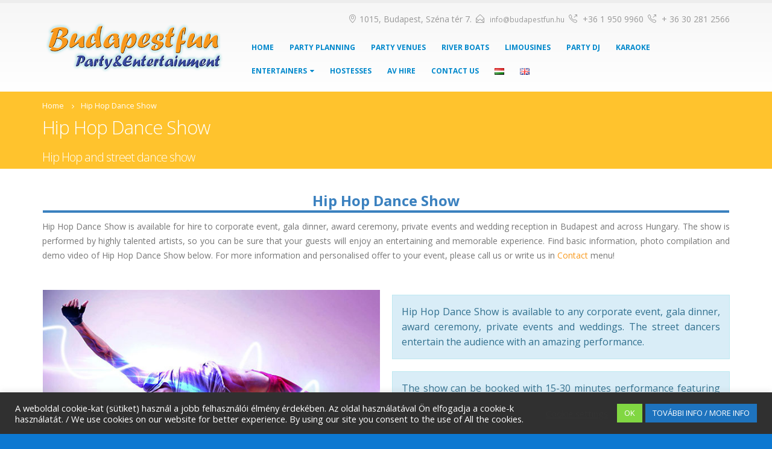

--- FILE ---
content_type: text/html; charset=UTF-8
request_url: https://budapestfun.hu/en/hire-hip-hop-dance-show/
body_size: 82370
content:
<!DOCTYPE html>
<html lang="en-GB">
<head>
    <meta charset="utf-8">
    <!--[if IE]><meta http-equiv='X-UA-Compatible' content='IE=edge,chrome=1'><![endif]-->
    <meta name="viewport" content="width=device-width, initial-scale=1, maximum-scale=1" />
    <link rel="profile" href="http://gmpg.org/xfn/11" />
    <link rel="pingback" href="https://budapestfun.hu/xmlrpc.php" />

        <link rel="shortcut icon" href="//budapestfun.hu/wp-content/uploads/2020/11/Bp_fun_faw_icon_60_átlátszó.png" type="image/x-icon" />
    <link rel="apple-touch-icon" href="">
    <link rel="apple-touch-icon" sizes="120x120" href="//budapestfun.hu/wp-content/uploads/2020/11/Bp_fun_faw_icon_120_átlátszó.png">
    <link rel="apple-touch-icon" sizes="76x76" href="//budapestfun.hu/wp-content/uploads/2020/11/Bp_fun_faw_icon_76_átlátszó.png">
    <link rel="apple-touch-icon" sizes="152x152" href="//budapestfun.hu/wp-content/uploads/2020/11/Bp_fun_faw_icon_152_átlátszó.png">

<style rel="stylesheet" property="stylesheet" type="text/css">.ms-loading-container .ms-loading, .ms-slide .ms-slide-loading { background-image: none !important; background-color: transparent !important; box-shadow: none !important; } #header .logo { max-width: 440px; } @media (min-width: 1200px) { #header .logo { max-width: 440px; } } @media (max-width: 991px) { #header .logo { max-width: 300px; } } @media (max-width: 767px) { #header .logo { max-width: 220px; } } #header.sticky-header .logo { max-width: 375px; }</style><meta name='robots' content='index, follow, max-image-preview:large, max-snippet:-1, max-video-preview:-1' />
	<style>img:is([sizes="auto" i], [sizes^="auto," i]) { contain-intrinsic-size: 3000px 1500px }</style>
	<link rel="alternate" href="https://budapestfun.hu/hip-hop-tanc-musor/" hreflang="hu" />
<link rel="alternate" href="https://budapestfun.hu/en/hire-hip-hop-dance-show/" hreflang="en" />

	<!-- This site is optimized with the Yoast SEO plugin v26.8 - https://yoast.com/product/yoast-seo-wordpress/ -->
	<title>Hip Hop dance show for hire, booking street dancers to events Budapest</title>
	<meta name="description" content="Hire Hip Hop dance show, entertainment booking, street dancers for hire Budapest, artist management Hungary to corporate events, family fun days, parties." />
	<link rel="canonical" href="https://budapestfun.hu/en/hire-hip-hop-dance-show/" />
	<meta property="og:locale" content="en_GB" />
	<meta property="og:locale:alternate" content="hu_HU" />
	<meta property="og:type" content="article" />
	<meta property="og:title" content="Hip Hop dance show for hire, booking street dancers to events Budapest" />
	<meta property="og:description" content="Hire Hip Hop dance show, entertainment booking, street dancers for hire Budapest, artist management Hungary to corporate events, family fun days, parties." />
	<meta property="og:url" content="https://budapestfun.hu/en/hire-hip-hop-dance-show/" />
	<meta property="og:site_name" content="Budapestfun" />
	<meta property="article:publisher" content="https://hu-hu.facebook.com/BudapestEvent.Company/" />
	<meta property="article:modified_time" content="2020-09-21T15:48:40+00:00" />
	<meta name="twitter:card" content="summary_large_image" />
	<meta name="twitter:site" content="@BudapestEventAg" />
	<meta name="twitter:label1" content="Estimated reading time" />
	<meta name="twitter:data1" content="7 minutes" />
	<script type="application/ld+json" class="yoast-schema-graph">{"@context":"https://schema.org","@graph":[{"@type":"WebPage","@id":"https://budapestfun.hu/en/hire-hip-hop-dance-show/","url":"https://budapestfun.hu/en/hire-hip-hop-dance-show/","name":"Hip Hop dance show for hire, booking street dancers to events Budapest","isPartOf":{"@id":"https://budapestfun.hu/en/home/#website"},"datePublished":"2020-07-17T18:21:20+00:00","dateModified":"2020-09-21T15:48:40+00:00","description":"Hire Hip Hop dance show, entertainment booking, street dancers for hire Budapest, artist management Hungary to corporate events, family fun days, parties.","breadcrumb":{"@id":"https://budapestfun.hu/en/hire-hip-hop-dance-show/#breadcrumb"},"inLanguage":"en-GB","potentialAction":[{"@type":"ReadAction","target":["https://budapestfun.hu/en/hire-hip-hop-dance-show/"]}]},{"@type":"BreadcrumbList","@id":"https://budapestfun.hu/en/hire-hip-hop-dance-show/#breadcrumb","itemListElement":[{"@type":"ListItem","position":1,"name":"Home","item":"https://budapestfun.hu/en/home/"},{"@type":"ListItem","position":2,"name":"Hip Hop Dance Show"}]},{"@type":"WebSite","@id":"https://budapestfun.hu/en/home/#website","url":"https://budapestfun.hu/en/home/","name":"Budapestfun","description":"Partiszervezés és műsorszervezés Budapest","potentialAction":[{"@type":"SearchAction","target":{"@type":"EntryPoint","urlTemplate":"https://budapestfun.hu/en/home/?s={search_term_string}"},"query-input":{"@type":"PropertyValueSpecification","valueRequired":true,"valueName":"search_term_string"}}],"inLanguage":"en-GB"}]}</script>
	<!-- / Yoast SEO plugin. -->


<link rel='dns-prefetch' href='//fonts.googleapis.com' />
<link rel="alternate" type="application/rss+xml" title="Budapestfun &raquo; Feed" href="https://budapestfun.hu/en/feed/" />
<link rel="alternate" type="application/rss+xml" title="Budapestfun &raquo; Comments Feed" href="https://budapestfun.hu/en/comments/feed/" />
<script type="text/javascript">
/* <![CDATA[ */
window._wpemojiSettings = {"baseUrl":"https:\/\/s.w.org\/images\/core\/emoji\/15.0.3\/72x72\/","ext":".png","svgUrl":"https:\/\/s.w.org\/images\/core\/emoji\/15.0.3\/svg\/","svgExt":".svg","source":{"concatemoji":"https:\/\/budapestfun.hu\/wp-includes\/js\/wp-emoji-release.min.js?ver=6.7.4"}};
/*! This file is auto-generated */
!function(i,n){var o,s,e;function c(e){try{var t={supportTests:e,timestamp:(new Date).valueOf()};sessionStorage.setItem(o,JSON.stringify(t))}catch(e){}}function p(e,t,n){e.clearRect(0,0,e.canvas.width,e.canvas.height),e.fillText(t,0,0);var t=new Uint32Array(e.getImageData(0,0,e.canvas.width,e.canvas.height).data),r=(e.clearRect(0,0,e.canvas.width,e.canvas.height),e.fillText(n,0,0),new Uint32Array(e.getImageData(0,0,e.canvas.width,e.canvas.height).data));return t.every(function(e,t){return e===r[t]})}function u(e,t,n){switch(t){case"flag":return n(e,"\ud83c\udff3\ufe0f\u200d\u26a7\ufe0f","\ud83c\udff3\ufe0f\u200b\u26a7\ufe0f")?!1:!n(e,"\ud83c\uddfa\ud83c\uddf3","\ud83c\uddfa\u200b\ud83c\uddf3")&&!n(e,"\ud83c\udff4\udb40\udc67\udb40\udc62\udb40\udc65\udb40\udc6e\udb40\udc67\udb40\udc7f","\ud83c\udff4\u200b\udb40\udc67\u200b\udb40\udc62\u200b\udb40\udc65\u200b\udb40\udc6e\u200b\udb40\udc67\u200b\udb40\udc7f");case"emoji":return!n(e,"\ud83d\udc26\u200d\u2b1b","\ud83d\udc26\u200b\u2b1b")}return!1}function f(e,t,n){var r="undefined"!=typeof WorkerGlobalScope&&self instanceof WorkerGlobalScope?new OffscreenCanvas(300,150):i.createElement("canvas"),a=r.getContext("2d",{willReadFrequently:!0}),o=(a.textBaseline="top",a.font="600 32px Arial",{});return e.forEach(function(e){o[e]=t(a,e,n)}),o}function t(e){var t=i.createElement("script");t.src=e,t.defer=!0,i.head.appendChild(t)}"undefined"!=typeof Promise&&(o="wpEmojiSettingsSupports",s=["flag","emoji"],n.supports={everything:!0,everythingExceptFlag:!0},e=new Promise(function(e){i.addEventListener("DOMContentLoaded",e,{once:!0})}),new Promise(function(t){var n=function(){try{var e=JSON.parse(sessionStorage.getItem(o));if("object"==typeof e&&"number"==typeof e.timestamp&&(new Date).valueOf()<e.timestamp+604800&&"object"==typeof e.supportTests)return e.supportTests}catch(e){}return null}();if(!n){if("undefined"!=typeof Worker&&"undefined"!=typeof OffscreenCanvas&&"undefined"!=typeof URL&&URL.createObjectURL&&"undefined"!=typeof Blob)try{var e="postMessage("+f.toString()+"("+[JSON.stringify(s),u.toString(),p.toString()].join(",")+"));",r=new Blob([e],{type:"text/javascript"}),a=new Worker(URL.createObjectURL(r),{name:"wpTestEmojiSupports"});return void(a.onmessage=function(e){c(n=e.data),a.terminate(),t(n)})}catch(e){}c(n=f(s,u,p))}t(n)}).then(function(e){for(var t in e)n.supports[t]=e[t],n.supports.everything=n.supports.everything&&n.supports[t],"flag"!==t&&(n.supports.everythingExceptFlag=n.supports.everythingExceptFlag&&n.supports[t]);n.supports.everythingExceptFlag=n.supports.everythingExceptFlag&&!n.supports.flag,n.DOMReady=!1,n.readyCallback=function(){n.DOMReady=!0}}).then(function(){return e}).then(function(){var e;n.supports.everything||(n.readyCallback(),(e=n.source||{}).concatemoji?t(e.concatemoji):e.wpemoji&&e.twemoji&&(t(e.twemoji),t(e.wpemoji)))}))}((window,document),window._wpemojiSettings);
/* ]]> */
</script>
<style id='wp-emoji-styles-inline-css' type='text/css'>

	img.wp-smiley, img.emoji {
		display: inline !important;
		border: none !important;
		box-shadow: none !important;
		height: 1em !important;
		width: 1em !important;
		margin: 0 0.07em !important;
		vertical-align: -0.1em !important;
		background: none !important;
		padding: 0 !important;
	}
</style>
<link rel='stylesheet' id='wp-block-library-css' href='https://budapestfun.hu/wp-includes/css/dist/block-library/style.min.css?ver=6.7.4' type='text/css' media='all' />
<style id='classic-theme-styles-inline-css' type='text/css'>
/*! This file is auto-generated */
.wp-block-button__link{color:#fff;background-color:#32373c;border-radius:9999px;box-shadow:none;text-decoration:none;padding:calc(.667em + 2px) calc(1.333em + 2px);font-size:1.125em}.wp-block-file__button{background:#32373c;color:#fff;text-decoration:none}
</style>
<style id='global-styles-inline-css' type='text/css'>
:root{--wp--preset--aspect-ratio--square: 1;--wp--preset--aspect-ratio--4-3: 4/3;--wp--preset--aspect-ratio--3-4: 3/4;--wp--preset--aspect-ratio--3-2: 3/2;--wp--preset--aspect-ratio--2-3: 2/3;--wp--preset--aspect-ratio--16-9: 16/9;--wp--preset--aspect-ratio--9-16: 9/16;--wp--preset--color--black: #000000;--wp--preset--color--cyan-bluish-gray: #abb8c3;--wp--preset--color--white: #ffffff;--wp--preset--color--pale-pink: #f78da7;--wp--preset--color--vivid-red: #cf2e2e;--wp--preset--color--luminous-vivid-orange: #ff6900;--wp--preset--color--luminous-vivid-amber: #fcb900;--wp--preset--color--light-green-cyan: #7bdcb5;--wp--preset--color--vivid-green-cyan: #00d084;--wp--preset--color--pale-cyan-blue: #8ed1fc;--wp--preset--color--vivid-cyan-blue: #0693e3;--wp--preset--color--vivid-purple: #9b51e0;--wp--preset--gradient--vivid-cyan-blue-to-vivid-purple: linear-gradient(135deg,rgba(6,147,227,1) 0%,rgb(155,81,224) 100%);--wp--preset--gradient--light-green-cyan-to-vivid-green-cyan: linear-gradient(135deg,rgb(122,220,180) 0%,rgb(0,208,130) 100%);--wp--preset--gradient--luminous-vivid-amber-to-luminous-vivid-orange: linear-gradient(135deg,rgba(252,185,0,1) 0%,rgba(255,105,0,1) 100%);--wp--preset--gradient--luminous-vivid-orange-to-vivid-red: linear-gradient(135deg,rgba(255,105,0,1) 0%,rgb(207,46,46) 100%);--wp--preset--gradient--very-light-gray-to-cyan-bluish-gray: linear-gradient(135deg,rgb(238,238,238) 0%,rgb(169,184,195) 100%);--wp--preset--gradient--cool-to-warm-spectrum: linear-gradient(135deg,rgb(74,234,220) 0%,rgb(151,120,209) 20%,rgb(207,42,186) 40%,rgb(238,44,130) 60%,rgb(251,105,98) 80%,rgb(254,248,76) 100%);--wp--preset--gradient--blush-light-purple: linear-gradient(135deg,rgb(255,206,236) 0%,rgb(152,150,240) 100%);--wp--preset--gradient--blush-bordeaux: linear-gradient(135deg,rgb(254,205,165) 0%,rgb(254,45,45) 50%,rgb(107,0,62) 100%);--wp--preset--gradient--luminous-dusk: linear-gradient(135deg,rgb(255,203,112) 0%,rgb(199,81,192) 50%,rgb(65,88,208) 100%);--wp--preset--gradient--pale-ocean: linear-gradient(135deg,rgb(255,245,203) 0%,rgb(182,227,212) 50%,rgb(51,167,181) 100%);--wp--preset--gradient--electric-grass: linear-gradient(135deg,rgb(202,248,128) 0%,rgb(113,206,126) 100%);--wp--preset--gradient--midnight: linear-gradient(135deg,rgb(2,3,129) 0%,rgb(40,116,252) 100%);--wp--preset--font-size--small: 13px;--wp--preset--font-size--medium: 20px;--wp--preset--font-size--large: 36px;--wp--preset--font-size--x-large: 42px;--wp--preset--spacing--20: 0.44rem;--wp--preset--spacing--30: 0.67rem;--wp--preset--spacing--40: 1rem;--wp--preset--spacing--50: 1.5rem;--wp--preset--spacing--60: 2.25rem;--wp--preset--spacing--70: 3.38rem;--wp--preset--spacing--80: 5.06rem;--wp--preset--shadow--natural: 6px 6px 9px rgba(0, 0, 0, 0.2);--wp--preset--shadow--deep: 12px 12px 50px rgba(0, 0, 0, 0.4);--wp--preset--shadow--sharp: 6px 6px 0px rgba(0, 0, 0, 0.2);--wp--preset--shadow--outlined: 6px 6px 0px -3px rgba(255, 255, 255, 1), 6px 6px rgba(0, 0, 0, 1);--wp--preset--shadow--crisp: 6px 6px 0px rgba(0, 0, 0, 1);}:where(.is-layout-flex){gap: 0.5em;}:where(.is-layout-grid){gap: 0.5em;}body .is-layout-flex{display: flex;}.is-layout-flex{flex-wrap: wrap;align-items: center;}.is-layout-flex > :is(*, div){margin: 0;}body .is-layout-grid{display: grid;}.is-layout-grid > :is(*, div){margin: 0;}:where(.wp-block-columns.is-layout-flex){gap: 2em;}:where(.wp-block-columns.is-layout-grid){gap: 2em;}:where(.wp-block-post-template.is-layout-flex){gap: 1.25em;}:where(.wp-block-post-template.is-layout-grid){gap: 1.25em;}.has-black-color{color: var(--wp--preset--color--black) !important;}.has-cyan-bluish-gray-color{color: var(--wp--preset--color--cyan-bluish-gray) !important;}.has-white-color{color: var(--wp--preset--color--white) !important;}.has-pale-pink-color{color: var(--wp--preset--color--pale-pink) !important;}.has-vivid-red-color{color: var(--wp--preset--color--vivid-red) !important;}.has-luminous-vivid-orange-color{color: var(--wp--preset--color--luminous-vivid-orange) !important;}.has-luminous-vivid-amber-color{color: var(--wp--preset--color--luminous-vivid-amber) !important;}.has-light-green-cyan-color{color: var(--wp--preset--color--light-green-cyan) !important;}.has-vivid-green-cyan-color{color: var(--wp--preset--color--vivid-green-cyan) !important;}.has-pale-cyan-blue-color{color: var(--wp--preset--color--pale-cyan-blue) !important;}.has-vivid-cyan-blue-color{color: var(--wp--preset--color--vivid-cyan-blue) !important;}.has-vivid-purple-color{color: var(--wp--preset--color--vivid-purple) !important;}.has-black-background-color{background-color: var(--wp--preset--color--black) !important;}.has-cyan-bluish-gray-background-color{background-color: var(--wp--preset--color--cyan-bluish-gray) !important;}.has-white-background-color{background-color: var(--wp--preset--color--white) !important;}.has-pale-pink-background-color{background-color: var(--wp--preset--color--pale-pink) !important;}.has-vivid-red-background-color{background-color: var(--wp--preset--color--vivid-red) !important;}.has-luminous-vivid-orange-background-color{background-color: var(--wp--preset--color--luminous-vivid-orange) !important;}.has-luminous-vivid-amber-background-color{background-color: var(--wp--preset--color--luminous-vivid-amber) !important;}.has-light-green-cyan-background-color{background-color: var(--wp--preset--color--light-green-cyan) !important;}.has-vivid-green-cyan-background-color{background-color: var(--wp--preset--color--vivid-green-cyan) !important;}.has-pale-cyan-blue-background-color{background-color: var(--wp--preset--color--pale-cyan-blue) !important;}.has-vivid-cyan-blue-background-color{background-color: var(--wp--preset--color--vivid-cyan-blue) !important;}.has-vivid-purple-background-color{background-color: var(--wp--preset--color--vivid-purple) !important;}.has-black-border-color{border-color: var(--wp--preset--color--black) !important;}.has-cyan-bluish-gray-border-color{border-color: var(--wp--preset--color--cyan-bluish-gray) !important;}.has-white-border-color{border-color: var(--wp--preset--color--white) !important;}.has-pale-pink-border-color{border-color: var(--wp--preset--color--pale-pink) !important;}.has-vivid-red-border-color{border-color: var(--wp--preset--color--vivid-red) !important;}.has-luminous-vivid-orange-border-color{border-color: var(--wp--preset--color--luminous-vivid-orange) !important;}.has-luminous-vivid-amber-border-color{border-color: var(--wp--preset--color--luminous-vivid-amber) !important;}.has-light-green-cyan-border-color{border-color: var(--wp--preset--color--light-green-cyan) !important;}.has-vivid-green-cyan-border-color{border-color: var(--wp--preset--color--vivid-green-cyan) !important;}.has-pale-cyan-blue-border-color{border-color: var(--wp--preset--color--pale-cyan-blue) !important;}.has-vivid-cyan-blue-border-color{border-color: var(--wp--preset--color--vivid-cyan-blue) !important;}.has-vivid-purple-border-color{border-color: var(--wp--preset--color--vivid-purple) !important;}.has-vivid-cyan-blue-to-vivid-purple-gradient-background{background: var(--wp--preset--gradient--vivid-cyan-blue-to-vivid-purple) !important;}.has-light-green-cyan-to-vivid-green-cyan-gradient-background{background: var(--wp--preset--gradient--light-green-cyan-to-vivid-green-cyan) !important;}.has-luminous-vivid-amber-to-luminous-vivid-orange-gradient-background{background: var(--wp--preset--gradient--luminous-vivid-amber-to-luminous-vivid-orange) !important;}.has-luminous-vivid-orange-to-vivid-red-gradient-background{background: var(--wp--preset--gradient--luminous-vivid-orange-to-vivid-red) !important;}.has-very-light-gray-to-cyan-bluish-gray-gradient-background{background: var(--wp--preset--gradient--very-light-gray-to-cyan-bluish-gray) !important;}.has-cool-to-warm-spectrum-gradient-background{background: var(--wp--preset--gradient--cool-to-warm-spectrum) !important;}.has-blush-light-purple-gradient-background{background: var(--wp--preset--gradient--blush-light-purple) !important;}.has-blush-bordeaux-gradient-background{background: var(--wp--preset--gradient--blush-bordeaux) !important;}.has-luminous-dusk-gradient-background{background: var(--wp--preset--gradient--luminous-dusk) !important;}.has-pale-ocean-gradient-background{background: var(--wp--preset--gradient--pale-ocean) !important;}.has-electric-grass-gradient-background{background: var(--wp--preset--gradient--electric-grass) !important;}.has-midnight-gradient-background{background: var(--wp--preset--gradient--midnight) !important;}.has-small-font-size{font-size: var(--wp--preset--font-size--small) !important;}.has-medium-font-size{font-size: var(--wp--preset--font-size--medium) !important;}.has-large-font-size{font-size: var(--wp--preset--font-size--large) !important;}.has-x-large-font-size{font-size: var(--wp--preset--font-size--x-large) !important;}
:where(.wp-block-post-template.is-layout-flex){gap: 1.25em;}:where(.wp-block-post-template.is-layout-grid){gap: 1.25em;}
:where(.wp-block-columns.is-layout-flex){gap: 2em;}:where(.wp-block-columns.is-layout-grid){gap: 2em;}
:root :where(.wp-block-pullquote){font-size: 1.5em;line-height: 1.6;}
</style>
<link rel='stylesheet' id='contact-form-7-css' href='https://budapestfun.hu/wp-content/plugins/contact-form-7/includes/css/styles.css?ver=6.1.4' type='text/css' media='all' />
<link rel='stylesheet' id='cookie-law-info-css' href='https://budapestfun.hu/wp-content/plugins/cookie-law-info/legacy/public/css/cookie-law-info-public.css?ver=3.3.9.1' type='text/css' media='all' />
<link rel='stylesheet' id='cookie-law-info-gdpr-css' href='https://budapestfun.hu/wp-content/plugins/cookie-law-info/legacy/public/css/cookie-law-info-gdpr.css?ver=3.3.9.1' type='text/css' media='all' />
<link rel='stylesheet' id='rs-plugin-settings-css' href='https://budapestfun.hu/wp-content/plugins/revslider/public/assets/css/settings.css?ver=5.4.6' type='text/css' media='all' />
<style id='rs-plugin-settings-inline-css' type='text/css'>
#rs-demo-id {}
.tparrows:before{color:#f8991d;text-shadow:0 0 3px #fff;}.revslider-initialised .tp-loader{z-index:18;}
</style>
<link rel='stylesheet' id='js_composer_front-css' href='https://budapestfun.hu/wp-content/plugins/js_composer/assets/css/js_composer.min.css?ver=7.5' type='text/css' media='all' />
<link rel='stylesheet' id='bsf-Defaults-css' href='https://budapestfun.hu/wp-content/uploads/smile_fonts/Defaults/Defaults.css?ver=3.21.2' type='text/css' media='all' />
<link rel='stylesheet' id='ultimate-vc-addons-style-min-css' href='https://budapestfun.hu/wp-content/plugins/Ultimate_VC_Addons/assets/min-css/ultimate.min.css?ver=3.21.2' type='text/css' media='all' />
<link rel='stylesheet' id='ultimate-vc-addons-icons-css' href='https://budapestfun.hu/wp-content/plugins/Ultimate_VC_Addons/assets/css/icons.css?ver=3.21.2' type='text/css' media='all' />
<link rel='stylesheet' id='porto-bootstrap-css' href='https://budapestfun.hu/wp-content/themes/porto/css/bootstrap_1.css?ver=6.7.4' type='text/css' media='all' />
<link rel='stylesheet' id='porto-plugins-css' href='https://budapestfun.hu/wp-content/themes/porto/css/plugins_1.css?ver=6.7.4' type='text/css' media='all' />
<link rel='stylesheet' id='porto-theme-elements-css' href='https://budapestfun.hu/wp-content/themes/porto/css/theme_elements_1.css?ver=6.7.4' type='text/css' media='all' />
<link rel='stylesheet' id='porto-theme-css' href='https://budapestfun.hu/wp-content/themes/porto/css/theme_1.css?ver=6.7.4' type='text/css' media='all' />
<link rel='stylesheet' id='porto-skin-css' href='https://budapestfun.hu/wp-content/themes/porto/css/skin_1.css?ver=6.7.4' type='text/css' media='all' />
<link rel='stylesheet' id='porto-style-css' href='https://budapestfun.hu/wp-content/themes/porto/style.css?ver=6.7.4' type='text/css' media='all' />
<link rel='stylesheet' id='porto-google-fonts-css' href='//fonts.googleapis.com/css?family=Open+Sans%3A200%2C300%2C400%2C700%2C800%2C600%2C%7CShadows+Into+Light%3A200%2C300%2C400%2C700%2C800%2C600%2C%7C&#038;subset=cyrillic%2Ccyrillic-ext%2Cgreek%2Cgreek-ext%2Ckhmer%2Clatin%2Clatin-ext%2Cvietnamese&#038;ver=6.7.4' type='text/css' media='all' />
<!--[if lt IE 10]>
<link rel='stylesheet' id='porto-ie-css' href='https://budapestfun.hu/wp-content/themes/porto/css/ie.css?ver=6.7.4' type='text/css' media='all' />
<![endif]-->
<link rel='stylesheet' id='styles-child-css' href='https://budapestfun.hu/wp-content/themes/porto-child/style.css?ver=6.7.4' type='text/css' media='all' />
<script type="text/javascript" src="https://budapestfun.hu/wp-includes/js/jquery/jquery.min.js?ver=3.7.1" id="jquery-core-js"></script>
<script type="text/javascript" src="https://budapestfun.hu/wp-includes/js/jquery/jquery-migrate.min.js?ver=3.4.1" id="jquery-migrate-js"></script>
<script type="text/javascript" id="cookie-law-info-js-extra">
/* <![CDATA[ */
var Cli_Data = {"nn_cookie_ids":[],"cookielist":[],"non_necessary_cookies":[],"ccpaEnabled":"","ccpaRegionBased":"","ccpaBarEnabled":"","strictlyEnabled":["necessary","obligatoire"],"ccpaType":"gdpr","js_blocking":"1","custom_integration":"","triggerDomRefresh":"","secure_cookies":""};
var cli_cookiebar_settings = {"animate_speed_hide":"500","animate_speed_show":"500","background":"#303030","border":"#b1a6a6c2","border_on":"","button_1_button_colour":"#81d742","button_1_button_hover":"#67ac35","button_1_link_colour":"#fff","button_1_as_button":"1","button_1_new_win":"","button_2_button_colour":"#1e73be","button_2_button_hover":"#185c98","button_2_link_colour":"#ffffff","button_2_as_button":"1","button_2_hidebar":"","button_3_button_colour":"#3566bb","button_3_button_hover":"#2a5296","button_3_link_colour":"#fff","button_3_as_button":"1","button_3_new_win":"","button_4_button_colour":"#000","button_4_button_hover":"#000000","button_4_link_colour":"#333333","button_4_as_button":"","button_7_button_colour":"#61a229","button_7_button_hover":"#4e8221","button_7_link_colour":"#fff","button_7_as_button":"1","button_7_new_win":"","font_family":"inherit","header_fix":"","notify_animate_hide":"1","notify_animate_show":"","notify_div_id":"#cookie-law-info-bar","notify_position_horizontal":"right","notify_position_vertical":"bottom","scroll_close":"","scroll_close_reload":"","accept_close_reload":"","reject_close_reload":"","showagain_tab":"","showagain_background":"#fff","showagain_border":"#000","showagain_div_id":"#cookie-law-info-again","showagain_x_position":"100px","text":"#ffffff","show_once_yn":"","show_once":"10000","logging_on":"","as_popup":"","popup_overlay":"1","bar_heading_text":"","cookie_bar_as":"banner","popup_showagain_position":"bottom-right","widget_position":"left"};
var log_object = {"ajax_url":"https:\/\/budapestfun.hu\/wp-admin\/admin-ajax.php"};
/* ]]> */
</script>
<script type="text/javascript" src="https://budapestfun.hu/wp-content/plugins/cookie-law-info/legacy/public/js/cookie-law-info-public.js?ver=3.3.9.1" id="cookie-law-info-js"></script>
<script type="text/javascript" src="https://budapestfun.hu/wp-content/plugins/revslider/public/assets/js/jquery.themepunch.tools.min.js?ver=5.4.6" id="tp-tools-js"></script>
<script type="text/javascript" src="https://budapestfun.hu/wp-content/plugins/revslider/public/assets/js/jquery.themepunch.revolution.min.js?ver=5.4.6" id="revmin-js"></script>
<script type="text/javascript" src="https://budapestfun.hu/wp-includes/js/jquery/ui/core.min.js?ver=1.13.3" id="jquery-ui-core-js"></script>
<script type="text/javascript" src="https://budapestfun.hu/wp-content/plugins/Ultimate_VC_Addons/assets/min-js/ultimate.min.js?ver=3.21.2" id="ultimate-vc-addons-script-js"></script>
<script type="text/javascript" src="https://budapestfun.hu/wp-content/plugins/Ultimate_VC_Addons/assets/min-js/ultimate_bg.min.js?ver=3.21.2" id="ultimate-vc-addons-row-bg-js"></script>
<script type="text/javascript" src="https://budapestfun.hu/wp-content/themes/porto/js/plugins.min.js?ver=4.0.2" id="porto-plugins-js"></script>
<script></script><link rel="https://api.w.org/" href="https://budapestfun.hu/wp-json/" /><link rel="alternate" title="JSON" type="application/json" href="https://budapestfun.hu/wp-json/wp/v2/pages/8370" /><link rel="EditURI" type="application/rsd+xml" title="RSD" href="https://budapestfun.hu/xmlrpc.php?rsd" />
<meta name="generator" content="WordPress 6.7.4" />
<link rel='shortlink' href='https://budapestfun.hu/?p=8370' />
<link rel="alternate" title="oEmbed (JSON)" type="application/json+oembed" href="https://budapestfun.hu/wp-json/oembed/1.0/embed?url=https%3A%2F%2Fbudapestfun.hu%2Fen%2Fhire-hip-hop-dance-show%2F&#038;lang=en" />
<link rel="alternate" title="oEmbed (XML)" type="text/xml+oembed" href="https://budapestfun.hu/wp-json/oembed/1.0/embed?url=https%3A%2F%2Fbudapestfun.hu%2Fen%2Fhire-hip-hop-dance-show%2F&#038;format=xml&#038;lang=en" />
<!-- Global site tag (gtag.js) - Google Analytics -->
<script async src="https://www.googletagmanager.com/gtag/js?id=UA-137917994-1"></script>
<script>
  window.dataLayer = window.dataLayer || [];
  function gtag(){dataLayer.push(arguments);}
  gtag('js', new Date());

  gtag('config', 'UA-137917994-1');
</script><style id="mystickymenu" type="text/css">#mysticky-nav { width:100%; position: static; height: auto !important; }#mysticky-nav.wrapfixed { position:fixed; left: 0px; margin-top:0px;  z-index: 99990; -webkit-transition: 0.2s; -moz-transition: 0.2s; -o-transition: 0.2s; transition: 0.2s; -ms-filter:"progid:DXImageTransform.Microsoft.Alpha(Opacity=100)"; filter: alpha(opacity=100); opacity:1; background-color: #f7f5e7;}#mysticky-nav.wrapfixed .myfixed{ background-color: #f7f5e7; position: relative;top: auto;left: auto;right: auto;}#mysticky-nav .myfixed { margin:0 auto; float:none; border:0px; background:none; max-width:100%; }</style>			<style type="text/css">
																															</style>
			<style type="text/css">.recentcomments a{display:inline !important;padding:0 !important;margin:0 !important;}</style><meta name="generator" content="Powered by WPBakery Page Builder - drag and drop page builder for WordPress."/>
<meta name="generator" content="Powered by Slider Revolution 5.4.6 - responsive, Mobile-Friendly Slider Plugin for WordPress with comfortable drag and drop interface." />
<link rel="icon" href="https://budapestfun.hu/wp-content/uploads/2020/11/cropped-Bp_fun_faw_icon_512-1-32x32.png" sizes="32x32" />
<link rel="icon" href="https://budapestfun.hu/wp-content/uploads/2020/11/cropped-Bp_fun_faw_icon_512-1-192x192.png" sizes="192x192" />
<link rel="apple-touch-icon" href="https://budapestfun.hu/wp-content/uploads/2020/11/cropped-Bp_fun_faw_icon_512-1-180x180.png" />
<meta name="msapplication-TileImage" content="https://budapestfun.hu/wp-content/uploads/2020/11/cropped-Bp_fun_faw_icon_512-1-270x270.png" />
<script type="text/javascript">function setREVStartSize(e){
				try{ var i=jQuery(window).width(),t=9999,r=0,n=0,l=0,f=0,s=0,h=0;					
					if(e.responsiveLevels&&(jQuery.each(e.responsiveLevels,function(e,f){f>i&&(t=r=f,l=e),i>f&&f>r&&(r=f,n=e)}),t>r&&(l=n)),f=e.gridheight[l]||e.gridheight[0]||e.gridheight,s=e.gridwidth[l]||e.gridwidth[0]||e.gridwidth,h=i/s,h=h>1?1:h,f=Math.round(h*f),"fullscreen"==e.sliderLayout){var u=(e.c.width(),jQuery(window).height());if(void 0!=e.fullScreenOffsetContainer){var c=e.fullScreenOffsetContainer.split(",");if (c) jQuery.each(c,function(e,i){u=jQuery(i).length>0?u-jQuery(i).outerHeight(!0):u}),e.fullScreenOffset.split("%").length>1&&void 0!=e.fullScreenOffset&&e.fullScreenOffset.length>0?u-=jQuery(window).height()*parseInt(e.fullScreenOffset,0)/100:void 0!=e.fullScreenOffset&&e.fullScreenOffset.length>0&&(u-=parseInt(e.fullScreenOffset,0))}f=u}else void 0!=e.minHeight&&f<e.minHeight&&(f=e.minHeight);e.c.closest(".rev_slider_wrapper").css({height:f})					
				}catch(d){console.log("Failure at Presize of Slider:"+d)}
			};</script>
<style id="sccss">.unclickable > a:hover {
  cursor: default;}
.grecaptcha-badge { visibility: hidden; }</style><noscript><style> .wpb_animate_when_almost_visible { opacity: 1; }</style></noscript>
<link rel="stylesheet" href="https://cdnjs.cloudflare.com/ajax/libs/simple-line-icons/2.4.1/css/simple-line-icons.css">

    <script type="text/javascript">
        
                    
                    </script>
	
</head>
<body class="page-template-default page page-id-8370 full blog-1  wpb-js-composer js-comp-ver-7.5 vc_responsive">
    
    <div class="page-wrapper"><!-- page wrapper -->

        
                    <div class="header-wrapper clearfix"><!-- header wrapper -->
                                
                    <header id="header" class="header-corporate header-10 search-sm">
    
    <div class="header-main header-body" style="top: 0px;">
        <div class="header-container container">
            <div class="header-left">
                <div class="logo">    <a href="https://budapestfun.hu/en/home/" title="Budapestfun - Partiszervezés és műsorszervezés Budapest" rel="home">
                <img class="img-responsive standard-logo" src="//budapestfun.hu/wp-content/uploads/2020/11/Budapestfun-logo-web500.png" alt="Budapestfun" /><img class="img-responsive retina-logo" src="//budapestfun.hu/wp-content/uploads/2020/11/Budapestfun-logo-web500.png" alt="Budapestfun" style="display:none;" />            </a>
    </div>            </div>

            <div class="header-right">
                <div class="header-right-top">
                    <div class="header-contact"><ul class="nav nav-pills">
	<li class="hidden-xs">
		<span class="ws-nowrap"><i class="Simple-Line-Icons-location-pin"></i>1015, Budapest, Széna tér 7.</span>
	</li>
	<li class="hidden-xs">
		<span class="ws-nowrap"><i class="Simple-Line-Icons-envelope-open"></i> <a class="text-decoration-none" href="mailto:hostess@budapestevent.hu">info@budapestfun.hu</a></span>
	</li>
	<li>
		<span class="ws-nowrap"><i class="Simple-Line-Icons-call-out"></i> +36 1 950 9960</span>
	</li>
<li>
		<span class="ws-nowrap"><i class="Simple-Line-Icons-call-out"></i> + 36 30 281 2566</span>
	</li>
</ul></div>                    <a class="mobile-toggle"><i class="fa fa-reorder"></i></a>
                </div>
                <div class="header-right-bottom">
                    <div id="main-menu">
                        <ul id="menu-main-menu-main-menu-english" class="main-menu mega-menu show-arrow effect-down subeffect-fadein-left"><li id="nav-menu-item-8082" class="menu-item menu-item-type-post_type menu-item-object-page menu-item-home  narrow "><a href="https://budapestfun.hu/en/home/" class="">Home</a></li>
<li id="nav-menu-item-8067" class="menu-item menu-item-type-post_type menu-item-object-page  narrow "><a href="https://budapestfun.hu/en/private-hen-bachelor-party-budapest/" class="">Party Planning</a></li>
<li id="nav-menu-item-8100" class="menu-item menu-item-type-post_type menu-item-object-page  narrow "><a href="https://budapestfun.hu/en/party-venue-rental-budapest/" class="">Party venues</a></li>
<li id="nav-menu-item-8106" class="menu-item menu-item-type-post_type menu-item-object-page  narrow "><a href="https://budapestfun.hu/en/private-danube-cruise-budapest/" class="">River Boats</a></li>
<li id="nav-menu-item-8109" class="menu-item menu-item-type-post_type menu-item-object-page  narrow "><a href="https://budapestfun.hu/en/party-limo-rental-budapest/" class="">Limousines</a></li>
<li id="nav-menu-item-8137" class="menu-item menu-item-type-post_type menu-item-object-page  narrow "><a href="https://budapestfun.hu/en/party-dj-hire-budapest/" class="">Party DJ</a></li>
<li id="nav-menu-item-8140" class="menu-item menu-item-type-post_type menu-item-object-page  narrow "><a href="https://budapestfun.hu/en/karaoke-rental-budapest/" class="">Karaoke</a></li>
<li id="nav-menu-item-10142" class="menu-item menu-item-type-taxonomy menu-item-object-category menu-item-has-children  has-sub narrow "><h5>Entertainers</h5>
<div class="popup"><div class="inner" style=""><ul class="sub-menu">
	<li id="nav-menu-item-8115" class="menu-item menu-item-type-post_type menu-item-object-page " data-cols="1"><a href="https://budapestfun.hu/en/party-entertainment-hire-budapest/" class="">Party Entertainers</a></li>
	<li id="nav-menu-item-10411" class="menu-item menu-item-type-post_type menu-item-object-page " data-cols="1"><a href="https://budapestfun.hu/en/stripper-hire-budapest/" class="">18+ Surprise Show</a></li>
</ul></div></div>
</li>
<li id="nav-menu-item-8163" class="menu-item menu-item-type-post_type menu-item-object-page  narrow "><a href="https://budapestfun.hu/en/party-hostess-hire-budapest/" class="">Hostesses</a></li>
<li id="nav-menu-item-8160" class="menu-item menu-item-type-post_type menu-item-object-page  narrow "><a href="https://budapestfun.hu/en/party-equipment-rental-budapest/" class="">AV Hire</a></li>
<li id="nav-menu-item-2186" class="menu-item menu-item-type-post_type menu-item-object-page  narrow "><a href="https://budapestfun.hu/en/contact-us/" class="">Contact Us</a></li>
<li id="nav-menu-item-2164-hu" class="lang-item lang-item-77 lang-item-hu lang-item-first menu-item menu-item-type-custom menu-item-object-custom  narrow "><a href="https://budapestfun.hu/hip-hop-tanc-musor/" class=""><img src="[data-uri]" alt="Magyar" width="16" height="11" style="width: 16px; height: 11px;" /></a></li>
<li id="nav-menu-item-2164-en" class="lang-item lang-item-84 lang-item-en current-lang menu-item menu-item-type-custom menu-item-object-custom  narrow "><a href="https://budapestfun.hu/en/hire-hip-hop-dance-show/" class=""><img src="[data-uri]" alt="English" width="16" height="11" style="width: 16px; height: 11px;" /></a></li>
</ul>                    </div>
                                    </div>

                
            </div>
        </div>
    </div>
</header>
                            </div><!-- end header wrapper -->
        
        
                <section class="page-top page-header-1">
        
<div class="container">
    <div class="row">
        <div class="col-md-12">
            
                <div class="breadcrumbs-wrap breadcrumbs-with-subtitle">
                    <ul class="breadcrumb"><li class="home"itemscope itemtype="http://schema.org/BreadcrumbList"><a itemprop="url" href="https://budapestfun.hu/en/home" title="Go to Home Page"><span itemprop="title">Home</span></a><i class="delimiter delimiter-2"></i></li><li>Hip Hop Dance Show</li></ul>
                </div>
            
            <div class="">
                <h1 class="page-title b-none">Hip Hop Dance Show</h1>
                
                    <p class="page-sub-title">Hip Hop and street dance show</p>
                
            </div>
            
        </div>
    </div>
</div>    </section>
    
        <div id="main" class="column1 boxed"><!-- main -->

            
                        <div class="container">
            	                        <div class="row main-content-wrap">

            <!-- main content -->
            <div class="main-content col-md-12">

                            
    <div id="content" role="main">
                
            <article class="post-8370 page type-page status-publish hentry">
                
                <span class="entry-title" style="display: none;">Hip Hop Dance Show</span><span class="vcard" style="display: none;"><span class="fn"><a href="https://budapestfun.hu/en/author/admin/" title="Posts by admin" rel="author">admin</a></span></span><span class="updated" style="display:none">2020-09-21T15:48:40+01:00</span>
                <div class="page-content">
                    <div class="wpb-content-wrapper"><div class="vc_row wpb_row vc_row-fluid vc_column-gap-2"><div class="vc_column_container vc_col-sm-12"><div class="wpb_wrapper vc_column-inner"><div id="ultimate-heading-566869743612ee8f4" class="uvc-heading ult-adjust-bottom-margin ultimate-heading-566869743612ee8f4 uvc-1880 " data-hspacer="line_only"  data-halign="center" style="text-align:center"><div class="uvc-main-heading ult-responsive"  data-ultimate-target='.uvc-heading.ultimate-heading-566869743612ee8f4 h2'  data-responsive-json-new='{"font-size":"desktop:24px;","line-height":""}' ><h2 style="font-weight:bold;color:#3b81bf;">Hip Hop Dance Show</h2></div><div class="uvc-heading-spacer line_only" style="topheight:1px;"><span class="uvc-headings-line" style="border-style:solid;border-bottom-width:1px;border-color:#3b81bf;width:autopx;"></span></div></div><div class="ult-spacer spacer-69743612ee96a" data-id="69743612ee96a" data-height="10" data-height-mobile="10" data-height-tab="10" data-height-tab-portrait="10" data-height-mobile-landscape="10" style="clear:both;display:block;"></div></div></div></div><div class="vc_row wpb_row vc_row-fluid text-justify"><div class="vc_column_container vc_col-sm-12"><div class="wpb_wrapper vc_column-inner">
	<div class="wpb_text_column wpb_content_element " >
		<div class="wpb_wrapper">
			<p>Hip Hop Dance Show is available for hire to corporate event, gala dinner, award ceremony, private events and wedding reception in Budapest and across Hungary. The show is performed by highly talented artists, so you can be sure that your guests will enjoy an entertaining and memorable experience. Find basic information, photo compilation and demo video of Hip Hop Dance Show below. For more information and personalised offer to your event, please call us or write us in <a href="https://www.budapestevent.hu/en/contact-us/">Contact</a> menu!</p>

		</div>
	</div>
</div></div></div><div class="vc_row wpb_row vc_row-fluid vc_column-gap-20 text-justify vc_row-o-content-middle vc_row-flex"><div class="vc_column_container vc_col-sm-6"><div class="wpb_wrapper vc_column-inner"><div class="porto-image-frame "><img decoding="async" alt="" src="//budapestfun.hu/wp-content/uploads/2020/09/Hip-Hop-and-Street-Dance-Show3.jpg" class="img-responsive img-rounded"></div></div></div><div class="vc_column_container vc_col-sm-6"><div class="wpb_wrapper vc_column-inner">
	<div class="wpb_text_column wpb_content_element  alert alert-info" >
		<div class="wpb_wrapper">
			<p><span style="font-size: 16px;">Hip Hop Dance Show is available to any corporate event, gala dinner, award ceremony, private events and weddings. The street dancers entertain the audience with an amazing performance.</span></p>

		</div>
	</div>

	<div class="wpb_text_column wpb_content_element  alert alert-info" >
		<div class="wpb_wrapper">
			<p><span style="font-size: 16px;">The show can be booked with 15-30 minutes performance featuring 3-8 dancers by your choice. The show requires suitable stage or dance floor and audio equipment. Our company delivers AV equipment.</span></p>

		</div>
	</div>

	<div class="wpb_text_column wpb_content_element  alert alert-info" >
		<div class="wpb_wrapper">
			<p><span style="font-size: 16px;">The exact price depends on the duration of show, number of dancers, the size of the audience, on the date and location of the event.</span></p>

		</div>
	</div>

	<div class="wpb_text_column wpb_content_element  alert alert-quaternary" >
		<div class="wpb_wrapper">
			<p><span style="font-size: 16px;"><strong>Price: available from 520 EUR</strong></span></p>

		</div>
	</div>
</div></div></div><div class="vc_row wpb_row vc_row-fluid vc_column-gap-2"><div class="vc_column_container vc_col-sm-9"><div class="wpb_wrapper vc_column-inner"><div id="ultimate-heading-128969743612f0e20" class="uvc-heading ult-adjust-bottom-margin ultimate-heading-128969743612f0e20 uvc-341 " data-hspacer="line_with_icon" data-hline_width="auto" data-hicon_type="selector" data-hborder_style="solid" data-hborder_height="4" data-hborder_color="#3b81bf" data-icon_width="34" data-hfixer="10"  data-halign="center" style="text-align:center"><div class="uvc-heading-spacer line_with_icon" style="topheight:34px;"><div class="ult-just-icon-wrapper  "><div class="align-icon" style="text-align:center;">
<div class="aio-icon circle "  style="color:#3b81bf;font-size:34px;display:inline-block;">
	<i class="Defaults-image photo picture-o"></i>
</div></div></div></div></div><div class="ult-spacer spacer-69743612f0e53" data-id="69743612f0e53" data-height="10" data-height-mobile="10" data-height-tab="10" data-height-tab-portrait="10" data-height-mobile-landscape="10" style="clear:both;display:block;"></div><div id="ult-carousel-39724613969743612f0f08" class="ult-carousel-wrapper   ult_horizontal" data-gutter="1" data-rtl="false" ><div class="ult-carousel-59859657269743612f0ec9 " ><div class="ult-item-wrap" data-animation="animated no-animation">
	<div class="wpb_single_image wpb_content_element vc_align_center">
		<div class="wpb_wrapper">
			
			<a class="porto-vc-zoom porto-vc-zoom-hover-icon" data-gallery="true" data-title="" href="https://budapestfun.hu/wp-content/uploads/2020/05/hip-hop4.jpg" target="_self"><div class="vc_single_image-wrapper   vc_box_border_grey"><img decoding="async" class="vc_single_image-img " src="https://budapestfun.hu/wp-content/uploads/2020/05/hip-hop4-300x225.jpg" width="300" height="225" alt="Hip Hop tánc műsor rendelés rendezvényre" title="Hip Hop tánc műsor" loading="lazy" /></div></a>
		</div>
	</div>
</div><div class="ult-item-wrap" data-animation="animated no-animation">
	<div class="wpb_single_image wpb_content_element vc_align_center">
		<div class="wpb_wrapper">
			
			<a class="porto-vc-zoom porto-vc-zoom-hover-icon" data-gallery="true" data-title="" href="https://budapestfun.hu/wp-content/uploads/2020/05/hip-hop5.jpg" target="_self"><div class="vc_single_image-wrapper   vc_box_border_grey"><img decoding="async" class="vc_single_image-img " src="https://budapestfun.hu/wp-content/uploads/2020/05/hip-hop5-300x225.jpg" width="300" height="225" alt="Hip Hop tánc műsor rendelés rendezvényre" title="Hip Hop tánc műsor" loading="lazy" /></div></a>
		</div>
	</div>
</div><div class="ult-item-wrap" data-animation="animated no-animation">
	<div class="wpb_single_image wpb_content_element vc_align_center">
		<div class="wpb_wrapper">
			
			<a class="porto-vc-zoom porto-vc-zoom-hover-icon" data-gallery="true" data-title="" href="https://budapestfun.hu/wp-content/uploads/2020/05/hip-hop6.jpg" target="_self"><div class="vc_single_image-wrapper   vc_box_border_grey"><img decoding="async" class="vc_single_image-img " src="https://budapestfun.hu/wp-content/uploads/2020/05/hip-hop6-300x225.jpg" width="300" height="225" alt="Hip Hop tánc műsor rendelés rendezvényre" title="Hip Hop és utcai tánc műsor" loading="lazy" /></div></a>
		</div>
	</div>
</div><div class="ult-item-wrap" data-animation="animated no-animation">
	<div class="wpb_single_image wpb_content_element vc_align_center">
		<div class="wpb_wrapper">
			
			<a class="porto-vc-zoom porto-vc-zoom-hover-icon" data-gallery="true" data-title="" href="https://budapestfun.hu/wp-content/uploads/2020/05/hip-hop3.jpg" target="_self"><div class="vc_single_image-wrapper   vc_box_border_grey"><img decoding="async" class="vc_single_image-img " src="https://budapestfun.hu/wp-content/uploads/2020/05/hip-hop3-300x225.jpg" width="300" height="225" alt="Utcai tánc műsor rendelés rendezvényre" title="Hip Hop tánc műsor" loading="lazy" /></div></a>
		</div>
	</div>
</div><div class="ult-item-wrap" data-animation="animated no-animation">
	<div class="wpb_single_image wpb_content_element vc_align_center">
		<div class="wpb_wrapper">
			
			<a class="porto-vc-zoom porto-vc-zoom-hover-icon" data-gallery="true" data-title="" href="https://budapestfun.hu/wp-content/uploads/2020/05/hip-hop2.jpg" target="_self"><div class="vc_single_image-wrapper   vc_box_border_grey"><img decoding="async" class="vc_single_image-img " src="https://budapestfun.hu/wp-content/uploads/2020/05/hip-hop2-300x225.jpg" width="300" height="225" alt="Utcai tánc műsor rendelés rendezvényre" title="Hip Hop és utcai tánc műsor" loading="lazy" /></div></a>
		</div>
	</div>
</div><div class="ult-item-wrap" data-animation="animated no-animation">
	<div class="wpb_single_image wpb_content_element vc_align_center">
		<div class="wpb_wrapper">
			
			<a class="porto-vc-zoom porto-vc-zoom-hover-icon" data-gallery="true" data-title="" href="https://budapestfun.hu/wp-content/uploads/2020/04/Hip-Hop-and-Street-Dance-Show3.jpg" target="_self"><div class="vc_single_image-wrapper   vc_box_border_grey"><img decoding="async" class="vc_single_image-img " src="https://budapestfun.hu/wp-content/uploads/2020/04/Hip-Hop-and-Street-Dance-Show3-300x225.jpg" width="300" height="225" alt="Hip Hop tánc műsor rendelés Budapest" title="Hip Hop és Utcai tánc Show" loading="lazy" /></div></a>
		</div>
	</div>
</div><div class="ult-item-wrap" data-animation="animated no-animation">
	<div class="wpb_single_image wpb_content_element vc_align_center">
		<div class="wpb_wrapper">
			
			<a class="porto-vc-zoom porto-vc-zoom-hover-icon" data-gallery="true" data-title="" href="https://budapestfun.hu/wp-content/uploads/2020/05/hip-hop1.jpg" target="_self"><div class="vc_single_image-wrapper   vc_box_border_grey"><img decoding="async" class="vc_single_image-img " src="https://budapestfun.hu/wp-content/uploads/2020/05/hip-hop1-300x225.jpg" width="300" height="225" alt="Hip Hop tánc műsor rendelés rendezvényre" title="Hip Hop és utcai tánc műsor" loading="lazy" /></div></a>
		</div>
	</div>
</div></div></div>			<script type="text/javascript">
				jQuery(document).ready(function ($) {
					if( typeof jQuery('.ult-carousel-59859657269743612f0ec9').slick == "function"){
						$('.ult-carousel-59859657269743612f0ec9').slick({dots: false,autoplaySpeed: "5000",speed: "300",infinite: true,arrows: true,nextArrow: '<button type="button" role="button" aria-label="Next" style="color:#f9fbff; font-size:40px;" class="slick-next default"><i class="ultsl-arrow-right4"></i></button>',prevArrow: '<button type="button" role="button" aria-label="Previous" style="color:#f9fbff; font-size:40px;" class="slick-prev default"><i class="ultsl-arrow-left4"></i></button>',slidesToScroll:3,slidesToShow:3,swipe: true,draggable: true,touchMove: true,pauseOnHover: true,pauseOnFocus: false,responsive: [
							{
							  breakpoint: 1026,
							  settings: {
								slidesToShow: 3,
								slidesToScroll: 3,  
							  }
							},
							{
							  breakpoint: 1025,
							  settings: {
								slidesToShow: 3,
								slidesToScroll: 3
							  }
							},
							{
							  breakpoint: 760,
							  settings: {
								slidesToShow: 1,
								slidesToScroll: 1
							  }
							}
						],pauseOnDotsHover: true,customPaging: function(slider, i) {
                   return '<i type="button" style= "color:#333333;" class="ultsl-record" data-role="none"></i>';
                },});
					}
				});
			</script>
			</div></div><div class="vc_column_container vc_col-sm-3"><div class="wpb_wrapper vc_column-inner"><div id="ultimate-heading-51536974361300ccb" class="uvc-heading ult-adjust-bottom-margin ultimate-heading-51536974361300ccb uvc-9150 " data-hspacer="line_with_icon" data-hline_width="auto" data-hicon_type="selector" data-hborder_style="solid" data-hborder_height="4" data-hborder_color="#3b81bf" data-icon_width="34" data-hfixer="10"  data-halign="center" style="text-align:center"><div class="uvc-heading-spacer line_with_icon" style="topheight:34px;"><div class="ult-just-icon-wrapper  "><div class="align-icon" style="text-align:center;">
<div class="aio-icon circle "  style="color:#3b81bf;font-size:34px;display:inline-block;">
	<i class="Defaults-film"></i>
</div></div></div></div></div><div class="ult-spacer spacer-6974361300cfc" data-id="6974361300cfc" data-height="10" data-height-mobile="10" data-height-tab="10" data-height-tab-portrait="10" data-height-mobile-landscape="10" style="clear:both;display:block;"></div><div class="porto-image-frame "><span class="thumb-info thumb-info-lighten"><a href="https://www.youtube.com/watch?v=5JCpcc2vhHI&#038;list=PL7A4DB4AB2FDB444A&#038;index=48" title="" target="_blank"><span class="thumb-info-wrapper"><img decoding="async" alt="" src="//budapestfun.hu/wp-content/uploads/2020/04/Hip-Hop-and-Street-Dance-Show3.jpg" class="img-responsive"><span class="thumb-info-title"><span class="thumb-info-inner">VIDEO<em></em></span></span><span class="thumb-info-action"><span class="thumb-info-action-icon"><i class="fa fa-link"></i></span></span></span></a></span></div></div></div></div><div class="vc_row wpb_row vc_row-fluid text-justify"><div class="vc_column_container vc_col-sm-6"><div class="wpb_wrapper vc_column-inner"><div id="ultimate-heading-91269743613016db" class="uvc-heading ult-adjust-bottom-margin ultimate-heading-91269743613016db uvc-2605 " data-hspacer="no_spacer"  data-halign="left" style="text-align:left"><div class="uvc-heading-spacer no_spacer" style="top"></div><div class="uvc-sub-heading ult-responsive"  data-ultimate-target='.uvc-heading.ultimate-heading-91269743613016db .uvc-sub-heading '  data-responsive-json-new='{"font-size":"","line-height":""}'  style="font-weight:normal;">
<h2 style="text-align: left;"><span style="font-size: 18px; color: #3b81bf;"><strong>Booking entertainment</strong></span></h2>
<p></div></div><div class="porto-content-box featured-boxes wpb_content_element "><div class="featured-box featured-box-primary  align-justify"><div class="box-content" style="">
	<div class="wpb_text_column wpb_content_element " >
		<div class="wpb_wrapper">
			<p>Artist management and party entertainers hire are available to any event in Budapest and throughout Hungary as well. All prices for shows and performances on our website are indicative, exact prices depend on the size of audience, the date and location of your event. Basic prices apply to Budapest and to locations with a maximum 30 kms distance from Budapest. Special prices apply to events organised on locations which are more than 30 kms distance from Budapest and at Christmas time or New Year’s Eve. We organise any entertainment tailored to your needs.</p>

		</div>
	</div>
</div></div></div></div></div><div class="vc_column_container vc_col-sm-6"><div class="wpb_wrapper vc_column-inner"><div id="ultimate-heading-60316974361301bdb" class="uvc-heading ult-adjust-bottom-margin ultimate-heading-60316974361301bdb uvc-3160 " data-hspacer="no_spacer"  data-halign="left" style="text-align:left"><div class="uvc-heading-spacer no_spacer" style="top"></div><div class="uvc-sub-heading ult-responsive"  data-ultimate-target='.uvc-heading.ultimate-heading-60316974361301bdb .uvc-sub-heading '  data-responsive-json-new='{"font-size":"","line-height":""}'  style="font-weight:normal;">
<h2 style="text-align: left;"><span style="font-size: 18px; color: #3b81bf;"><strong>Technical information</strong></span></h2>
<p></div></div><div class="porto-content-box featured-boxes wpb_content_element "><div class="featured-box featured-box-primary  align-justify"><div class="box-content" style="">
	<div class="wpb_text_column wpb_content_element " >
		<div class="wpb_wrapper">
			<p>All performances need professional audio equipment and some of them need staging or dance floor and lighting. Our company delivers audio-visual and staging for entertaining events, corporate events, parties and wedding receptions, including all equipment the show you chose requires. We offer our professional sound systems, lighting, staging, projecting, LCD displays and LED walls to any event or stage show in Budapest and all over Hungary. We also provide professional AV hire service for party bands, live music bands, musicians, background music entertainers and party DJs.</p>

		</div>
	</div>
</div></div></div></div></div></div><div class="vc_row wpb_row vc_row-fluid vc_column-gap-10"><div class="vc_column_container vc_col-sm-3"><div class="wpb_wrapper vc_column-inner">
<div class="vc_btn3-container vc_btn3-center" >	<a class="vc_general vc_btn3 vc_btn3-size-lg vc_btn3-shape-rounded vc_btn3-style-modern vc_btn3-block vc_btn3-icon-right vc_btn3-color-orange" href="https://www.budapestevent.hu/en/dance-show-hire-budapest/" title="">MUSIC&amp;DANCE SHOWS <i class="vc_btn3-icon fa fa-arrow-right"></i></a></div></div></div><div class="vc_column_container vc_col-sm-3"><div class="wpb_wrapper vc_column-inner">
<div class="vc_btn3-container vc_btn3-center" >	<a class="vc_general vc_btn3 vc_btn3-size-lg vc_btn3-shape-rounded vc_btn3-style-modern vc_btn3-block vc_btn3-icon-right vc_btn3-color-orange" href="https://www.budapestevent.hu/en/party-entertainers-hire-artist-management-budapest-hungary/" title="">ALL SHOWS <i class="vc_btn3-icon fa fa-arrow-right"></i></a></div></div></div><div class="vc_column_container vc_col-sm-3"><div class="wpb_wrapper vc_column-inner">
<div class="vc_btn3-container vc_btn3-center" >	<a class="vc_general vc_btn3 vc_btn3-size-lg vc_btn3-shape-rounded vc_btn3-style-modern vc_btn3-block vc_btn3-icon-right vc_btn3-color-orange" href="https://www.budapestevent.hu/en/party-entertainers-hire-artist-management-budapest-hungary/" title="">SHOW CATEGORIES <i class="vc_btn3-icon fa fa-arrow-right"></i></a></div></div></div><div class="vc_column_container vc_col-sm-3"><div class="wpb_wrapper vc_column-inner">
<div class="vc_btn3-container vc_btn3-center" >	<a class="vc_general vc_btn3 vc_btn3-size-lg vc_btn3-shape-rounded vc_btn3-style-modern vc_btn3-block vc_btn3-icon-right vc_btn3-color-orange" href="https://www.budapestevent.hu/en/contact-us/" title="">ENQUIRY <i class="vc_btn3-icon fa fa-arrow-right"></i></a></div></div></div></div><div class="vc_row wpb_row vc_row-fluid"><div class="vc_column_container vc_col-sm-12"><div class="wpb_wrapper vc_column-inner"><div id="ultimate-heading-299869743613042f5" class="uvc-heading ult-adjust-bottom-margin ultimate-heading-299869743613042f5 uvc-6302 " data-hspacer="no_spacer"  data-halign="center" style="text-align:center"><div class="uvc-heading-spacer no_spacer" style="top"></div><div class="uvc-sub-heading ult-responsive"  data-ultimate-target='.uvc-heading.ultimate-heading-299869743613042f5 .uvc-sub-heading '  data-responsive-json-new='{"font-size":"desktop:22px;","line-height":""}'  style="font-weight:normal;color:#3b81bf;">
<h2 style="text-align: center;"><span style="font-size: 22px; color: #3b81bf;"><strong>Booking Hip Hop dance show Budapest</strong></span></h2>
<p></div></div></div></div></div><div class="vc_row wpb_row vc_row-fluid text-justify"><div class="vc_column_container vc_col-sm-12"><div class="wpb_wrapper vc_column-inner"><div class="vc_tta-container" data-vc-action="collapseAll"><div class="vc_general vc_tta vc_tta-accordion vc_tta-color-sky vc_tta-style-classic vc_tta-shape-rounded vc_tta-o-shape-group vc_tta-gap-1 vc_tta-controls-align-default vc_tta-o-all-clickable"><div class="vc_tta-panels-container"><div class="vc_tta-panels"><div class="vc_tta-panel" id="1587721530698-29953f25-c518" data-vc-content=".vc_tta-panel-body"><div class="vc_tta-panel-heading"><h4 class="vc_tta-panel-title vc_tta-controls-icon-position-left"><a href="#1587721530698-29953f25-c518" data-vc-accordion data-vc-container=".vc_tta-container"><i class="vc_tta-icon fa fa-envelope-o"></i><span class="vc_tta-title-text">Contact information</span><i class="vc_tta-controls-icon vc_tta-controls-icon-chevron"></i></a></h4></div><div class="vc_tta-panel-body">
	<div class="wpb_text_column wpb_content_element " >
		<div class="wpb_wrapper">
			<p>If you are interested in hiring party entertainers in Budapest or Hungary, please send us your request by clicking on <a href="https://www.budapestevent.hu/en/contact-us/">Contact</a> menu. Please include the details of your event and information concerning the chosen service. Our Agency processes your request within 48 hours after receiving it, and will send our offer via email.</p>

		</div>
	</div>
</div></div><div class="vc_tta-panel" id="1587721530822-78305318-7392" data-vc-content=".vc_tta-panel-body"><div class="vc_tta-panel-heading"><h4 class="vc_tta-panel-title vc_tta-controls-icon-position-left"><a href="#1587721530822-78305318-7392" data-vc-accordion data-vc-container=".vc_tta-container"><i class="vc_tta-icon fa fa-info-circle"></i><span class="vc_tta-title-text">Booking information</span><i class="vc_tta-controls-icon vc_tta-controls-icon-chevron"></i></a></h4></div><div class="vc_tta-panel-body">
	<div class="wpb_text_column wpb_content_element " >
		<div class="wpb_wrapper">
			<p>If you require our services or wish to book an entertainer, please confirm your booking with the details by email. You can make your booking via email or in person at our office in Budapest. Personal customer service is available upon prior phone consultation. Booking also requires contract and deposit payment.</p>

		</div>
	</div>
</div></div><div class="vc_tta-panel" id="1587721530954-4e3a10dd-dc6f" data-vc-content=".vc_tta-panel-body"><div class="vc_tta-panel-heading"><h4 class="vc_tta-panel-title vc_tta-controls-icon-position-left"><a href="#1587721530954-4e3a10dd-dc6f" data-vc-accordion data-vc-container=".vc_tta-container"><i class="vc_tta-icon fa fa-eur"></i><span class="vc_tta-title-text">Payment options</span><i class="vc_tta-controls-icon vc_tta-controls-icon-chevron"></i></a></h4></div><div class="vc_tta-panel-body">
	<div class="wpb_text_column wpb_content_element " >
		<div class="wpb_wrapper">
			<p>Our company provides several payment options: bank transfer, credit card payment (by online payment link) and cash payment (including payment on site or in our office at Budapest). For more information about available payment methods, please click on <a href="https://www.budapestevent.hu/en/payment-options/">Payment options</a>.</p>

		</div>
	</div>
</div></div></div></div></div></div></div></div></div><div class="vc_row wpb_row vc_row-fluid"><div class="vc_column_container vc_col-sm-12"><div class="wpb_wrapper vc_column-inner">
	<div class="wpb_text_column wpb_content_element " >
		<div class="wpb_wrapper">
			<p style="text-align: center;"><span style="font-size: 18px;">Prices on our website do not include VAT.</span></p>

		</div>
	</div>
</div></div></div>
</div>                </div>
            </article>

            <div class="">
            
                        </div>

        
    </div>

        

</div><!-- end main content -->


    </div>
</div>


        
            
            </div><!-- end main -->

            
            <div class="footer-wrapper ">

                
                    



<div id="footer" class="footer-1">
    
        <div class="footer-main">
            <div class="container">
                

                
                    <div class="row">
                        
                                <div class="col-md-3">
                                    <aside id="media_image-3" class="widget widget_media_image"><h3 class="widget-title">Credit Card Accepted</h3><a href="https://budapestfun.hu/en/payment-options/"><img width="300" height="129" src="https://budapestfun.hu/wp-content/uploads/2018/03/simplepay_bankccard_logos-vágott-1-300x129.png" class="image wp-image-2452  attachment-medium size-medium" alt="Budapestfun party and entertainment" style="max-width: 100%; height: auto;" decoding="async" loading="lazy" srcset="https://budapestfun.hu/wp-content/uploads/2018/03/simplepay_bankccard_logos-vágott-1-300x129.png 300w, https://budapestfun.hu/wp-content/uploads/2018/03/simplepay_bankccard_logos-vágott-1-768x329.png 768w, https://budapestfun.hu/wp-content/uploads/2018/03/simplepay_bankccard_logos-vágott-1.png 935w" sizes="auto, (max-width: 300px) 100vw, 300px" /></a></aside><aside id="follow-us-widget-2" class="widget follow-us">        <div class="share-links disable-br default-skin">
                        <a href="https://hu-hu.facebook.com/BudapestEvent.Company/"  rel="nofollow" target="_blank" title="Facebook" class="share-facebook">Facebook</a><a href="https://twitter.com/BudapestEventAg"  rel="nofollow" target="_blank" title="Twitter" class="share-twitter">Twitter</a><a href="http://www.youtube.com/budapestevent"  rel="nofollow" target="_blank" title="Youtube" class="share-youtube">Youtube</a><a href="https://www.skype.com/"  rel="nofollow" target="_blank" title="Skype" class="share-skype">Skype</a><a href="whatsapp://send?text=http://+36309316397"  rel="nofollow" target="_blank" title="WhatsApp" class="share-whatsapp" style="display:none">WhatsApp</a>                    </div>

        </aside>
                                </div>
                            
                                <div class="col-md-3">
                                    <aside id="text-5" class="widget widget_text"><h3 class="widget-title">Map</h3>			<div class="textwidget"><p><iframe loading="lazy" style="border: 0;" src="https://www.google.com/maps/embed?pb=!1m14!1m8!1m3!1d5390.2157844516105!2d19.026637!3d47.50729!3m2!1i1024!2i768!4f13.1!3m3!1m2!1s0x0%3A0xf2670da9b5fb507a!2sBudapestevent+Agency!5e0!3m2!1shu!2sus!4v1520796535874" frameborder="0" allowfullscreen=""></iframe></p>
</div>
		</aside>
                                </div>
                            
                                <div class="col-md-3">
                                    <aside id="text-6" class="widget widget_text"><h3 class="widget-title">Contact</h3>			<div class="textwidget"><p>BudapestFun Agency<br />
Office: H-1015 Budapest, Széna tér 7. I/9.<br />
Phone: (+36 1) 950 9960<br />
Cell 1: +36 30 281 2566<br />
Cell 2: +36 30 931 6397<br />
E-mail: info@budapestfun.hu</p>
</div>
		</aside>
                                </div>
                            
                                <div class="col-md-3">
                                    <aside id="text-7" class="widget widget_text"><h3 class="widget-title">Opening Hours</h3>			<div class="textwidget"><p>M &#8211; F: 10:00 -18:00 h<br />
Saturday: CLOSED<br />
Sunday: CLOSED</p>
<p>Personal customer service is available outside opening hours also by prior phone consultation.</p>
</div>
		</aside>
                                </div>
                            
                    </div>
                

                
            </div>
        </div>
    

    
    <div class="footer-bottom">
        <div class="container">
            

            
                <div class="footer-center">
                    
                    © Copyright 2005 BudapestEvent Kft. Minden jog fenntartva. / All Rights Reserved.
                </div>
            

            
        </div>
    </div>
    
</div>
                
            </div>

        
    </div><!-- end wrapper -->
    
<div class="panel-overlay"></div>
<div id="nav-panel" class="">
    <div class="menu-wrap"><ul id="menu-main-menu-main-menu-english-1" class="mobile-menu accordion-menu"><li id="accordion-menu-item-8082" class="menu-item menu-item-type-post_type menu-item-object-page menu-item-home "><a href="https://budapestfun.hu/en/home/" rel="nofollow" class="">Home</a></li>
<li id="accordion-menu-item-8067" class="menu-item menu-item-type-post_type menu-item-object-page "><a href="https://budapestfun.hu/en/private-hen-bachelor-party-budapest/" rel="nofollow" class="">Party Planning</a></li>
<li id="accordion-menu-item-8100" class="menu-item menu-item-type-post_type menu-item-object-page "><a href="https://budapestfun.hu/en/party-venue-rental-budapest/" rel="nofollow" class="">Party venues</a></li>
<li id="accordion-menu-item-8106" class="menu-item menu-item-type-post_type menu-item-object-page "><a href="https://budapestfun.hu/en/private-danube-cruise-budapest/" rel="nofollow" class="">River Boats</a></li>
<li id="accordion-menu-item-8109" class="menu-item menu-item-type-post_type menu-item-object-page "><a href="https://budapestfun.hu/en/party-limo-rental-budapest/" rel="nofollow" class="">Limousines</a></li>
<li id="accordion-menu-item-8137" class="menu-item menu-item-type-post_type menu-item-object-page "><a href="https://budapestfun.hu/en/party-dj-hire-budapest/" rel="nofollow" class="">Party DJ</a></li>
<li id="accordion-menu-item-8140" class="menu-item menu-item-type-post_type menu-item-object-page "><a href="https://budapestfun.hu/en/karaoke-rental-budapest/" rel="nofollow" class="">Karaoke</a></li>
<li id="accordion-menu-item-10142" class="menu-item menu-item-type-taxonomy menu-item-object-category menu-item-has-children  has-sub"><h5>Entertainers</h5>
<span class="arrow"></span><ul class="sub-menu">
	<li id="accordion-menu-item-8115" class="menu-item menu-item-type-post_type menu-item-object-page "><a href="https://budapestfun.hu/en/party-entertainment-hire-budapest/" rel="nofollow" class="">Party Entertainers</a></li>
	<li id="accordion-menu-item-10411" class="menu-item menu-item-type-post_type menu-item-object-page "><a href="https://budapestfun.hu/en/stripper-hire-budapest/" rel="nofollow" class="">18+ Surprise Show</a></li>
</ul>
</li>
<li id="accordion-menu-item-8163" class="menu-item menu-item-type-post_type menu-item-object-page "><a href="https://budapestfun.hu/en/party-hostess-hire-budapest/" rel="nofollow" class="">Hostesses</a></li>
<li id="accordion-menu-item-8160" class="menu-item menu-item-type-post_type menu-item-object-page "><a href="https://budapestfun.hu/en/party-equipment-rental-budapest/" rel="nofollow" class="">AV Hire</a></li>
<li id="accordion-menu-item-2186" class="menu-item menu-item-type-post_type menu-item-object-page "><a href="https://budapestfun.hu/en/contact-us/" rel="nofollow" class="">Contact Us</a></li>
<li id="accordion-menu-item-2164-hu" class="lang-item lang-item-77 lang-item-hu lang-item-first menu-item menu-item-type-custom menu-item-object-custom "><a href="https://budapestfun.hu/hip-hop-tanc-musor/" rel="nofollow" class=""><img src="[data-uri]" alt="Magyar" width="16" height="11" style="width: 16px; height: 11px;" /></a></li>
<li id="accordion-menu-item-2164-en" class="lang-item lang-item-84 lang-item-en current-lang menu-item menu-item-type-custom menu-item-object-custom "><a href="https://budapestfun.hu/en/hire-hip-hop-dance-show/" rel="nofollow" class=""><img src="[data-uri]" alt="English" width="16" height="11" style="width: 16px; height: 11px;" /></a></li>
</ul></div></div><a href="#" id="nav-panel-close" class=""><i class="fa fa-close"></i></a>
<!--[if lt IE 9]>
<script src="https://budapestfun.hu/wp-content/themes/porto/js/html5shiv.min.js"></script>
<script src="https://budapestfun.hu/wp-content/themes/porto/js/respond.min.js"></script>
<![endif]-->

<!--googleoff: all--><div id="cookie-law-info-bar" data-nosnippet="true"><span><div class="cli-bar-container cli-style-v2"><div class="cli-bar-message">A weboldal cookie-kat (sütiket) használ a jobb felhasználói élmény érdekében. Az oldal használatával Ön elfogadja a cookie-k használatát. / We use cookies on our website for better experience. By using our site you consent to the use of All the cookies.</div><div class="cli-bar-btn_container"><a role='button' class="cli_settings_button" style="margin:0px 10px 0px 5px">Cookie settings</a><a role='button' data-cli_action="accept" id="cookie_action_close_header" class="medium cli-plugin-button cli-plugin-main-button cookie_action_close_header cli_action_button wt-cli-accept-btn">OK</a><a href="https://budapestfun.hu/adatvedelmi-szabalyzat/" id="CONSTANT_OPEN_URL" target="_blank" class="medium cli-plugin-button cli-plugin-main-link">TOVÁBBI INFO / MORE INFO</a></div></div></span></div><div id="cookie-law-info-again" data-nosnippet="true"><span id="cookie_hdr_showagain">Manage consent</span></div><div class="cli-modal" data-nosnippet="true" id="cliSettingsPopup" tabindex="-1" role="dialog" aria-labelledby="cliSettingsPopup" aria-hidden="true">
  <div class="cli-modal-dialog" role="document">
	<div class="cli-modal-content cli-bar-popup">
		  <button type="button" class="cli-modal-close" id="cliModalClose">
			<svg class="" viewBox="0 0 24 24"><path d="M19 6.41l-1.41-1.41-5.59 5.59-5.59-5.59-1.41 1.41 5.59 5.59-5.59 5.59 1.41 1.41 5.59-5.59 5.59 5.59 1.41-1.41-5.59-5.59z"></path><path d="M0 0h24v24h-24z" fill="none"></path></svg>
			<span class="wt-cli-sr-only">Close</span>
		  </button>
		  <div class="cli-modal-body">
			<div class="cli-container-fluid cli-tab-container">
	<div class="cli-row">
		<div class="cli-col-12 cli-align-items-stretch cli-px-0">
			<div class="cli-privacy-overview">
				<h4>Privacy Overview</h4>				<div class="cli-privacy-content">
					<div class="cli-privacy-content-text">This website uses cookies to improve your experience while you navigate through the website. Out of these, the cookies that are categorized as necessary are stored on your browser as they are essential for the working of basic functionalities of the website. We also use third-party cookies that help us analyze and understand how you use this website. These cookies will be stored in your browser only with your consent. You also have the option to opt-out of these cookies. But opting out of some of these cookies may affect your browsing experience.</div>
				</div>
				<a class="cli-privacy-readmore" aria-label="Show more" role="button" data-readmore-text="Show more" data-readless-text="Show less"></a>			</div>
		</div>
		<div class="cli-col-12 cli-align-items-stretch cli-px-0 cli-tab-section-container">
												<div class="cli-tab-section">
						<div class="cli-tab-header">
							<a role="button" tabindex="0" class="cli-nav-link cli-settings-mobile" data-target="necessary" data-toggle="cli-toggle-tab">
								Necessary							</a>
															<div class="wt-cli-necessary-checkbox">
									<input type="checkbox" class="cli-user-preference-checkbox"  id="wt-cli-checkbox-necessary" data-id="checkbox-necessary" checked="checked"  />
									<label class="form-check-label" for="wt-cli-checkbox-necessary">Necessary</label>
								</div>
								<span class="cli-necessary-caption">Always Enabled</span>
													</div>
						<div class="cli-tab-content">
							<div class="cli-tab-pane cli-fade" data-id="necessary">
								<div class="wt-cli-cookie-description">
									Necessary cookies are absolutely essential for the website to function properly. This category only includes cookies that ensures basic functionalities and security features of the website. These cookies do not store any personal information.								</div>
							</div>
						</div>
					</div>
																	<div class="cli-tab-section">
						<div class="cli-tab-header">
							<a role="button" tabindex="0" class="cli-nav-link cli-settings-mobile" data-target="non-necessary" data-toggle="cli-toggle-tab">
								Non-necessary							</a>
															<div class="cli-switch">
									<input type="checkbox" id="wt-cli-checkbox-non-necessary" class="cli-user-preference-checkbox"  data-id="checkbox-non-necessary" checked='checked' />
									<label for="wt-cli-checkbox-non-necessary" class="cli-slider" data-cli-enable="Enabled" data-cli-disable="Disabled"><span class="wt-cli-sr-only">Non-necessary</span></label>
								</div>
													</div>
						<div class="cli-tab-content">
							<div class="cli-tab-pane cli-fade" data-id="non-necessary">
								<div class="wt-cli-cookie-description">
									Any cookies that may not be particularly necessary for the website to function and is used specifically to collect user personal data via analytics, ads, other embedded contents are termed as non-necessary cookies. It is mandatory to procure user consent prior to running these cookies on your website.								</div>
							</div>
						</div>
					</div>
										</div>
	</div>
</div>
		  </div>
		  <div class="cli-modal-footer">
			<div class="wt-cli-element cli-container-fluid cli-tab-container">
				<div class="cli-row">
					<div class="cli-col-12 cli-align-items-stretch cli-px-0">
						<div class="cli-tab-footer wt-cli-privacy-overview-actions">
						
															<a id="wt-cli-privacy-save-btn" role="button" tabindex="0" data-cli-action="accept" class="wt-cli-privacy-btn cli_setting_save_button wt-cli-privacy-accept-btn cli-btn">SAVE &amp; ACCEPT</a>
													</div>
						
					</div>
				</div>
			</div>
		</div>
	</div>
  </div>
</div>
<div class="cli-modal-backdrop cli-fade cli-settings-overlay"></div>
<div class="cli-modal-backdrop cli-fade cli-popupbar-overlay"></div>
<!--googleon: all--><script type="text/html" id="wpb-modifications"> window.wpbCustomElement = 1; </script><link rel='stylesheet' property='stylesheet' id='vc_font_awesome_5_shims-css' href='https://budapestfun.hu/wp-content/plugins/js_composer/assets/lib/bower/font-awesome/css/v4-shims.min.css?ver=7.5' type='text/css' media='all' />
<link rel='stylesheet' property='stylesheet' id='vc_font_awesome_5-css' href='https://budapestfun.hu/wp-content/plugins/js_composer/assets/lib/bower/font-awesome/css/all.min.css?ver=7.5' type='text/css' media='all' />
<link rel='stylesheet' property='stylesheet' id='vc_tta_style-css' href='https://budapestfun.hu/wp-content/plugins/js_composer/assets/css/js_composer_tta.min.css?ver=7.5' type='text/css' media='all' />
<script type="text/javascript" src="https://budapestfun.hu/wp-includes/js/dist/hooks.min.js?ver=4d63a3d491d11ffd8ac6" id="wp-hooks-js"></script>
<script type="text/javascript" src="https://budapestfun.hu/wp-includes/js/dist/i18n.min.js?ver=5e580eb46a90c2b997e6" id="wp-i18n-js"></script>
<script type="text/javascript" id="wp-i18n-js-after">
/* <![CDATA[ */
wp.i18n.setLocaleData( { 'text direction\u0004ltr': [ 'ltr' ] } );
/* ]]> */
</script>
<script type="text/javascript" src="https://budapestfun.hu/wp-content/plugins/contact-form-7/includes/swv/js/index.js?ver=6.1.4" id="swv-js"></script>
<script type="text/javascript" id="contact-form-7-js-before">
/* <![CDATA[ */
var wpcf7 = {
    "api": {
        "root": "https:\/\/budapestfun.hu\/wp-json\/",
        "namespace": "contact-form-7\/v1"
    }
};
/* ]]> */
</script>
<script type="text/javascript" src="https://budapestfun.hu/wp-content/plugins/contact-form-7/includes/js/index.js?ver=6.1.4" id="contact-form-7-js"></script>
<script type="text/javascript" src="https://budapestfun.hu/wp-content/plugins/mystickymenu/js/morphext/morphext.min.js?ver=2.8.6" id="morphext-js-js" defer="defer" data-wp-strategy="defer"></script>
<script type="text/javascript" id="welcomebar-frontjs-js-extra">
/* <![CDATA[ */
var welcomebar_frontjs = {"ajaxurl":"https:\/\/budapestfun.hu\/wp-admin\/admin-ajax.php","days":"Days","hours":"Hours","minutes":"Minutes","seconds":"Seconds","ajax_nonce":"c145f1ef47"};
/* ]]> */
</script>
<script type="text/javascript" src="https://budapestfun.hu/wp-content/plugins/mystickymenu/js/welcomebar-front.min.js?ver=2.8.6" id="welcomebar-frontjs-js" defer="defer" data-wp-strategy="defer"></script>
<script type="text/javascript" src="https://budapestfun.hu/wp-content/plugins/mystickymenu/js/detectmobilebrowser.min.js?ver=2.8.6" id="detectmobilebrowser-js" defer="defer" data-wp-strategy="defer"></script>
<script type="text/javascript" id="mystickymenu-js-extra">
/* <![CDATA[ */
var option = {"mystickyClass":"#header","activationHeight":"0","disableWidth":"0","disableLargeWidth":"0","adminBar":"false","device_desktop":"1","device_mobile":"1","mystickyTransition":"fade","mysticky_disable_down":"false"};
/* ]]> */
</script>
<script type="text/javascript" src="https://budapestfun.hu/wp-content/plugins/mystickymenu/js/mystickymenu.min.js?ver=2.8.6" id="mystickymenu-js" defer="defer" data-wp-strategy="defer"></script>
<script type="text/javascript" src="https://www.google.com/recaptcha/api.js?render=6LeAjYcaAAAAAKdvlUamwnPQPFqfl6LrDCXODcRj&amp;ver=3.0" id="google-recaptcha-js"></script>
<script type="text/javascript" src="https://budapestfun.hu/wp-includes/js/dist/vendor/wp-polyfill.min.js?ver=3.15.0" id="wp-polyfill-js"></script>
<script type="text/javascript" id="wpcf7-recaptcha-js-before">
/* <![CDATA[ */
var wpcf7_recaptcha = {
    "sitekey": "6LeAjYcaAAAAAKdvlUamwnPQPFqfl6LrDCXODcRj",
    "actions": {
        "homepage": "homepage",
        "contactform": "contactform"
    }
};
/* ]]> */
</script>
<script type="text/javascript" src="https://budapestfun.hu/wp-content/plugins/contact-form-7/modules/recaptcha/index.js?ver=6.1.4" id="wpcf7-recaptcha-js"></script>
<script type="text/javascript" src="https://budapestfun.hu/wp-includes/js/comment-reply.min.js?ver=6.7.4" id="comment-reply-js" async="async" data-wp-strategy="async"></script>
<script type="text/javascript" src="https://budapestfun.hu/wp-content/plugins/js_composer/assets/js/dist/js_composer_front.min.js?ver=7.5" id="wpb_composer_front_js-js"></script>
<script type="text/javascript" id="porto-theme-js-extra">
/* <![CDATA[ */
var js_porto_vars = {"rtl":"","ajax_url":"https:\/\/budapestfun.hu\/wp-admin\/admin-ajax.php","change_logo":"1","container_width":"1170","grid_gutter_width":"30","show_sticky_header":"1","show_sticky_header_tablet":"1","show_sticky_header_mobile":"1","ajax_loader_url":":\/\/budapestfun.hu\/wp-content\/themes\/porto\/images\/ajax-loader@2x.gif","category_ajax":"","prdctfltr_ajax":"","show_minicart":"1","slider_loop":"1","slider_autoplay":"1","slider_autoheight":"1","slider_speed":"5000","slider_nav":"","slider_nav_hover":"1","slider_margin":"","slider_dots":"1","slider_animatein":"","slider_animateout":"","product_thumbs_count":"4","product_zoom":"1","product_zoom_mobile":"1","product_image_popup":"1","zoom_type":"inner","zoom_scroll":"1","zoom_lens_size":"200","zoom_lens_shape":"square","zoom_contain_lens":"1","zoom_lens_border":"1","zoom_border_color":"#888888","zoom_border":"0","screen_lg":"1200","mfp_counter":"%curr% of %total%","mfp_img_error":"<a href=\"%url%\">The image<\/a> could not be loaded.","mfp_ajax_error":"<a href=\"%url%\">The content<\/a> could not be loaded.","popup_close":"Close","popup_prev":"Previous","popup_next":"Next","request_error":"The requested content cannot be loaded.<br\/>Please try again later."};
/* ]]> */
</script>
<script type="text/javascript" src="https://budapestfun.hu/wp-content/themes/porto/js/theme.min.js?ver=4.0.2" id="porto-theme-js"></script>
<script type="text/javascript" src="https://budapestfun.hu/wp-content/plugins/js_composer/assets/lib/vc_accordion/vc-accordion.min.js?ver=7.5" id="vc_accordion_script-js"></script>
<script type="text/javascript" src="https://budapestfun.hu/wp-content/plugins/js_composer/assets/lib/vc-tta-autoplay/vc-tta-autoplay.min.js?ver=7.5" id="vc_tta_autoplay_script-js"></script>
<script></script>
    <script type="text/javascript">
        
                    jQuery(document).ready(function(){});
                    </script>
</body>
</html>

--- FILE ---
content_type: text/html; charset=utf-8
request_url: https://www.google.com/recaptcha/api2/anchor?ar=1&k=6LeAjYcaAAAAAKdvlUamwnPQPFqfl6LrDCXODcRj&co=aHR0cHM6Ly9idWRhcGVzdGZ1bi5odTo0NDM.&hl=en&v=N67nZn4AqZkNcbeMu4prBgzg&size=invisible&anchor-ms=20000&execute-ms=30000&cb=hx7u0btdfwr8
body_size: 49008
content:
<!DOCTYPE HTML><html dir="ltr" lang="en"><head><meta http-equiv="Content-Type" content="text/html; charset=UTF-8">
<meta http-equiv="X-UA-Compatible" content="IE=edge">
<title>reCAPTCHA</title>
<style type="text/css">
/* cyrillic-ext */
@font-face {
  font-family: 'Roboto';
  font-style: normal;
  font-weight: 400;
  font-stretch: 100%;
  src: url(//fonts.gstatic.com/s/roboto/v48/KFO7CnqEu92Fr1ME7kSn66aGLdTylUAMa3GUBHMdazTgWw.woff2) format('woff2');
  unicode-range: U+0460-052F, U+1C80-1C8A, U+20B4, U+2DE0-2DFF, U+A640-A69F, U+FE2E-FE2F;
}
/* cyrillic */
@font-face {
  font-family: 'Roboto';
  font-style: normal;
  font-weight: 400;
  font-stretch: 100%;
  src: url(//fonts.gstatic.com/s/roboto/v48/KFO7CnqEu92Fr1ME7kSn66aGLdTylUAMa3iUBHMdazTgWw.woff2) format('woff2');
  unicode-range: U+0301, U+0400-045F, U+0490-0491, U+04B0-04B1, U+2116;
}
/* greek-ext */
@font-face {
  font-family: 'Roboto';
  font-style: normal;
  font-weight: 400;
  font-stretch: 100%;
  src: url(//fonts.gstatic.com/s/roboto/v48/KFO7CnqEu92Fr1ME7kSn66aGLdTylUAMa3CUBHMdazTgWw.woff2) format('woff2');
  unicode-range: U+1F00-1FFF;
}
/* greek */
@font-face {
  font-family: 'Roboto';
  font-style: normal;
  font-weight: 400;
  font-stretch: 100%;
  src: url(//fonts.gstatic.com/s/roboto/v48/KFO7CnqEu92Fr1ME7kSn66aGLdTylUAMa3-UBHMdazTgWw.woff2) format('woff2');
  unicode-range: U+0370-0377, U+037A-037F, U+0384-038A, U+038C, U+038E-03A1, U+03A3-03FF;
}
/* math */
@font-face {
  font-family: 'Roboto';
  font-style: normal;
  font-weight: 400;
  font-stretch: 100%;
  src: url(//fonts.gstatic.com/s/roboto/v48/KFO7CnqEu92Fr1ME7kSn66aGLdTylUAMawCUBHMdazTgWw.woff2) format('woff2');
  unicode-range: U+0302-0303, U+0305, U+0307-0308, U+0310, U+0312, U+0315, U+031A, U+0326-0327, U+032C, U+032F-0330, U+0332-0333, U+0338, U+033A, U+0346, U+034D, U+0391-03A1, U+03A3-03A9, U+03B1-03C9, U+03D1, U+03D5-03D6, U+03F0-03F1, U+03F4-03F5, U+2016-2017, U+2034-2038, U+203C, U+2040, U+2043, U+2047, U+2050, U+2057, U+205F, U+2070-2071, U+2074-208E, U+2090-209C, U+20D0-20DC, U+20E1, U+20E5-20EF, U+2100-2112, U+2114-2115, U+2117-2121, U+2123-214F, U+2190, U+2192, U+2194-21AE, U+21B0-21E5, U+21F1-21F2, U+21F4-2211, U+2213-2214, U+2216-22FF, U+2308-230B, U+2310, U+2319, U+231C-2321, U+2336-237A, U+237C, U+2395, U+239B-23B7, U+23D0, U+23DC-23E1, U+2474-2475, U+25AF, U+25B3, U+25B7, U+25BD, U+25C1, U+25CA, U+25CC, U+25FB, U+266D-266F, U+27C0-27FF, U+2900-2AFF, U+2B0E-2B11, U+2B30-2B4C, U+2BFE, U+3030, U+FF5B, U+FF5D, U+1D400-1D7FF, U+1EE00-1EEFF;
}
/* symbols */
@font-face {
  font-family: 'Roboto';
  font-style: normal;
  font-weight: 400;
  font-stretch: 100%;
  src: url(//fonts.gstatic.com/s/roboto/v48/KFO7CnqEu92Fr1ME7kSn66aGLdTylUAMaxKUBHMdazTgWw.woff2) format('woff2');
  unicode-range: U+0001-000C, U+000E-001F, U+007F-009F, U+20DD-20E0, U+20E2-20E4, U+2150-218F, U+2190, U+2192, U+2194-2199, U+21AF, U+21E6-21F0, U+21F3, U+2218-2219, U+2299, U+22C4-22C6, U+2300-243F, U+2440-244A, U+2460-24FF, U+25A0-27BF, U+2800-28FF, U+2921-2922, U+2981, U+29BF, U+29EB, U+2B00-2BFF, U+4DC0-4DFF, U+FFF9-FFFB, U+10140-1018E, U+10190-1019C, U+101A0, U+101D0-101FD, U+102E0-102FB, U+10E60-10E7E, U+1D2C0-1D2D3, U+1D2E0-1D37F, U+1F000-1F0FF, U+1F100-1F1AD, U+1F1E6-1F1FF, U+1F30D-1F30F, U+1F315, U+1F31C, U+1F31E, U+1F320-1F32C, U+1F336, U+1F378, U+1F37D, U+1F382, U+1F393-1F39F, U+1F3A7-1F3A8, U+1F3AC-1F3AF, U+1F3C2, U+1F3C4-1F3C6, U+1F3CA-1F3CE, U+1F3D4-1F3E0, U+1F3ED, U+1F3F1-1F3F3, U+1F3F5-1F3F7, U+1F408, U+1F415, U+1F41F, U+1F426, U+1F43F, U+1F441-1F442, U+1F444, U+1F446-1F449, U+1F44C-1F44E, U+1F453, U+1F46A, U+1F47D, U+1F4A3, U+1F4B0, U+1F4B3, U+1F4B9, U+1F4BB, U+1F4BF, U+1F4C8-1F4CB, U+1F4D6, U+1F4DA, U+1F4DF, U+1F4E3-1F4E6, U+1F4EA-1F4ED, U+1F4F7, U+1F4F9-1F4FB, U+1F4FD-1F4FE, U+1F503, U+1F507-1F50B, U+1F50D, U+1F512-1F513, U+1F53E-1F54A, U+1F54F-1F5FA, U+1F610, U+1F650-1F67F, U+1F687, U+1F68D, U+1F691, U+1F694, U+1F698, U+1F6AD, U+1F6B2, U+1F6B9-1F6BA, U+1F6BC, U+1F6C6-1F6CF, U+1F6D3-1F6D7, U+1F6E0-1F6EA, U+1F6F0-1F6F3, U+1F6F7-1F6FC, U+1F700-1F7FF, U+1F800-1F80B, U+1F810-1F847, U+1F850-1F859, U+1F860-1F887, U+1F890-1F8AD, U+1F8B0-1F8BB, U+1F8C0-1F8C1, U+1F900-1F90B, U+1F93B, U+1F946, U+1F984, U+1F996, U+1F9E9, U+1FA00-1FA6F, U+1FA70-1FA7C, U+1FA80-1FA89, U+1FA8F-1FAC6, U+1FACE-1FADC, U+1FADF-1FAE9, U+1FAF0-1FAF8, U+1FB00-1FBFF;
}
/* vietnamese */
@font-face {
  font-family: 'Roboto';
  font-style: normal;
  font-weight: 400;
  font-stretch: 100%;
  src: url(//fonts.gstatic.com/s/roboto/v48/KFO7CnqEu92Fr1ME7kSn66aGLdTylUAMa3OUBHMdazTgWw.woff2) format('woff2');
  unicode-range: U+0102-0103, U+0110-0111, U+0128-0129, U+0168-0169, U+01A0-01A1, U+01AF-01B0, U+0300-0301, U+0303-0304, U+0308-0309, U+0323, U+0329, U+1EA0-1EF9, U+20AB;
}
/* latin-ext */
@font-face {
  font-family: 'Roboto';
  font-style: normal;
  font-weight: 400;
  font-stretch: 100%;
  src: url(//fonts.gstatic.com/s/roboto/v48/KFO7CnqEu92Fr1ME7kSn66aGLdTylUAMa3KUBHMdazTgWw.woff2) format('woff2');
  unicode-range: U+0100-02BA, U+02BD-02C5, U+02C7-02CC, U+02CE-02D7, U+02DD-02FF, U+0304, U+0308, U+0329, U+1D00-1DBF, U+1E00-1E9F, U+1EF2-1EFF, U+2020, U+20A0-20AB, U+20AD-20C0, U+2113, U+2C60-2C7F, U+A720-A7FF;
}
/* latin */
@font-face {
  font-family: 'Roboto';
  font-style: normal;
  font-weight: 400;
  font-stretch: 100%;
  src: url(//fonts.gstatic.com/s/roboto/v48/KFO7CnqEu92Fr1ME7kSn66aGLdTylUAMa3yUBHMdazQ.woff2) format('woff2');
  unicode-range: U+0000-00FF, U+0131, U+0152-0153, U+02BB-02BC, U+02C6, U+02DA, U+02DC, U+0304, U+0308, U+0329, U+2000-206F, U+20AC, U+2122, U+2191, U+2193, U+2212, U+2215, U+FEFF, U+FFFD;
}
/* cyrillic-ext */
@font-face {
  font-family: 'Roboto';
  font-style: normal;
  font-weight: 500;
  font-stretch: 100%;
  src: url(//fonts.gstatic.com/s/roboto/v48/KFO7CnqEu92Fr1ME7kSn66aGLdTylUAMa3GUBHMdazTgWw.woff2) format('woff2');
  unicode-range: U+0460-052F, U+1C80-1C8A, U+20B4, U+2DE0-2DFF, U+A640-A69F, U+FE2E-FE2F;
}
/* cyrillic */
@font-face {
  font-family: 'Roboto';
  font-style: normal;
  font-weight: 500;
  font-stretch: 100%;
  src: url(//fonts.gstatic.com/s/roboto/v48/KFO7CnqEu92Fr1ME7kSn66aGLdTylUAMa3iUBHMdazTgWw.woff2) format('woff2');
  unicode-range: U+0301, U+0400-045F, U+0490-0491, U+04B0-04B1, U+2116;
}
/* greek-ext */
@font-face {
  font-family: 'Roboto';
  font-style: normal;
  font-weight: 500;
  font-stretch: 100%;
  src: url(//fonts.gstatic.com/s/roboto/v48/KFO7CnqEu92Fr1ME7kSn66aGLdTylUAMa3CUBHMdazTgWw.woff2) format('woff2');
  unicode-range: U+1F00-1FFF;
}
/* greek */
@font-face {
  font-family: 'Roboto';
  font-style: normal;
  font-weight: 500;
  font-stretch: 100%;
  src: url(//fonts.gstatic.com/s/roboto/v48/KFO7CnqEu92Fr1ME7kSn66aGLdTylUAMa3-UBHMdazTgWw.woff2) format('woff2');
  unicode-range: U+0370-0377, U+037A-037F, U+0384-038A, U+038C, U+038E-03A1, U+03A3-03FF;
}
/* math */
@font-face {
  font-family: 'Roboto';
  font-style: normal;
  font-weight: 500;
  font-stretch: 100%;
  src: url(//fonts.gstatic.com/s/roboto/v48/KFO7CnqEu92Fr1ME7kSn66aGLdTylUAMawCUBHMdazTgWw.woff2) format('woff2');
  unicode-range: U+0302-0303, U+0305, U+0307-0308, U+0310, U+0312, U+0315, U+031A, U+0326-0327, U+032C, U+032F-0330, U+0332-0333, U+0338, U+033A, U+0346, U+034D, U+0391-03A1, U+03A3-03A9, U+03B1-03C9, U+03D1, U+03D5-03D6, U+03F0-03F1, U+03F4-03F5, U+2016-2017, U+2034-2038, U+203C, U+2040, U+2043, U+2047, U+2050, U+2057, U+205F, U+2070-2071, U+2074-208E, U+2090-209C, U+20D0-20DC, U+20E1, U+20E5-20EF, U+2100-2112, U+2114-2115, U+2117-2121, U+2123-214F, U+2190, U+2192, U+2194-21AE, U+21B0-21E5, U+21F1-21F2, U+21F4-2211, U+2213-2214, U+2216-22FF, U+2308-230B, U+2310, U+2319, U+231C-2321, U+2336-237A, U+237C, U+2395, U+239B-23B7, U+23D0, U+23DC-23E1, U+2474-2475, U+25AF, U+25B3, U+25B7, U+25BD, U+25C1, U+25CA, U+25CC, U+25FB, U+266D-266F, U+27C0-27FF, U+2900-2AFF, U+2B0E-2B11, U+2B30-2B4C, U+2BFE, U+3030, U+FF5B, U+FF5D, U+1D400-1D7FF, U+1EE00-1EEFF;
}
/* symbols */
@font-face {
  font-family: 'Roboto';
  font-style: normal;
  font-weight: 500;
  font-stretch: 100%;
  src: url(//fonts.gstatic.com/s/roboto/v48/KFO7CnqEu92Fr1ME7kSn66aGLdTylUAMaxKUBHMdazTgWw.woff2) format('woff2');
  unicode-range: U+0001-000C, U+000E-001F, U+007F-009F, U+20DD-20E0, U+20E2-20E4, U+2150-218F, U+2190, U+2192, U+2194-2199, U+21AF, U+21E6-21F0, U+21F3, U+2218-2219, U+2299, U+22C4-22C6, U+2300-243F, U+2440-244A, U+2460-24FF, U+25A0-27BF, U+2800-28FF, U+2921-2922, U+2981, U+29BF, U+29EB, U+2B00-2BFF, U+4DC0-4DFF, U+FFF9-FFFB, U+10140-1018E, U+10190-1019C, U+101A0, U+101D0-101FD, U+102E0-102FB, U+10E60-10E7E, U+1D2C0-1D2D3, U+1D2E0-1D37F, U+1F000-1F0FF, U+1F100-1F1AD, U+1F1E6-1F1FF, U+1F30D-1F30F, U+1F315, U+1F31C, U+1F31E, U+1F320-1F32C, U+1F336, U+1F378, U+1F37D, U+1F382, U+1F393-1F39F, U+1F3A7-1F3A8, U+1F3AC-1F3AF, U+1F3C2, U+1F3C4-1F3C6, U+1F3CA-1F3CE, U+1F3D4-1F3E0, U+1F3ED, U+1F3F1-1F3F3, U+1F3F5-1F3F7, U+1F408, U+1F415, U+1F41F, U+1F426, U+1F43F, U+1F441-1F442, U+1F444, U+1F446-1F449, U+1F44C-1F44E, U+1F453, U+1F46A, U+1F47D, U+1F4A3, U+1F4B0, U+1F4B3, U+1F4B9, U+1F4BB, U+1F4BF, U+1F4C8-1F4CB, U+1F4D6, U+1F4DA, U+1F4DF, U+1F4E3-1F4E6, U+1F4EA-1F4ED, U+1F4F7, U+1F4F9-1F4FB, U+1F4FD-1F4FE, U+1F503, U+1F507-1F50B, U+1F50D, U+1F512-1F513, U+1F53E-1F54A, U+1F54F-1F5FA, U+1F610, U+1F650-1F67F, U+1F687, U+1F68D, U+1F691, U+1F694, U+1F698, U+1F6AD, U+1F6B2, U+1F6B9-1F6BA, U+1F6BC, U+1F6C6-1F6CF, U+1F6D3-1F6D7, U+1F6E0-1F6EA, U+1F6F0-1F6F3, U+1F6F7-1F6FC, U+1F700-1F7FF, U+1F800-1F80B, U+1F810-1F847, U+1F850-1F859, U+1F860-1F887, U+1F890-1F8AD, U+1F8B0-1F8BB, U+1F8C0-1F8C1, U+1F900-1F90B, U+1F93B, U+1F946, U+1F984, U+1F996, U+1F9E9, U+1FA00-1FA6F, U+1FA70-1FA7C, U+1FA80-1FA89, U+1FA8F-1FAC6, U+1FACE-1FADC, U+1FADF-1FAE9, U+1FAF0-1FAF8, U+1FB00-1FBFF;
}
/* vietnamese */
@font-face {
  font-family: 'Roboto';
  font-style: normal;
  font-weight: 500;
  font-stretch: 100%;
  src: url(//fonts.gstatic.com/s/roboto/v48/KFO7CnqEu92Fr1ME7kSn66aGLdTylUAMa3OUBHMdazTgWw.woff2) format('woff2');
  unicode-range: U+0102-0103, U+0110-0111, U+0128-0129, U+0168-0169, U+01A0-01A1, U+01AF-01B0, U+0300-0301, U+0303-0304, U+0308-0309, U+0323, U+0329, U+1EA0-1EF9, U+20AB;
}
/* latin-ext */
@font-face {
  font-family: 'Roboto';
  font-style: normal;
  font-weight: 500;
  font-stretch: 100%;
  src: url(//fonts.gstatic.com/s/roboto/v48/KFO7CnqEu92Fr1ME7kSn66aGLdTylUAMa3KUBHMdazTgWw.woff2) format('woff2');
  unicode-range: U+0100-02BA, U+02BD-02C5, U+02C7-02CC, U+02CE-02D7, U+02DD-02FF, U+0304, U+0308, U+0329, U+1D00-1DBF, U+1E00-1E9F, U+1EF2-1EFF, U+2020, U+20A0-20AB, U+20AD-20C0, U+2113, U+2C60-2C7F, U+A720-A7FF;
}
/* latin */
@font-face {
  font-family: 'Roboto';
  font-style: normal;
  font-weight: 500;
  font-stretch: 100%;
  src: url(//fonts.gstatic.com/s/roboto/v48/KFO7CnqEu92Fr1ME7kSn66aGLdTylUAMa3yUBHMdazQ.woff2) format('woff2');
  unicode-range: U+0000-00FF, U+0131, U+0152-0153, U+02BB-02BC, U+02C6, U+02DA, U+02DC, U+0304, U+0308, U+0329, U+2000-206F, U+20AC, U+2122, U+2191, U+2193, U+2212, U+2215, U+FEFF, U+FFFD;
}
/* cyrillic-ext */
@font-face {
  font-family: 'Roboto';
  font-style: normal;
  font-weight: 900;
  font-stretch: 100%;
  src: url(//fonts.gstatic.com/s/roboto/v48/KFO7CnqEu92Fr1ME7kSn66aGLdTylUAMa3GUBHMdazTgWw.woff2) format('woff2');
  unicode-range: U+0460-052F, U+1C80-1C8A, U+20B4, U+2DE0-2DFF, U+A640-A69F, U+FE2E-FE2F;
}
/* cyrillic */
@font-face {
  font-family: 'Roboto';
  font-style: normal;
  font-weight: 900;
  font-stretch: 100%;
  src: url(//fonts.gstatic.com/s/roboto/v48/KFO7CnqEu92Fr1ME7kSn66aGLdTylUAMa3iUBHMdazTgWw.woff2) format('woff2');
  unicode-range: U+0301, U+0400-045F, U+0490-0491, U+04B0-04B1, U+2116;
}
/* greek-ext */
@font-face {
  font-family: 'Roboto';
  font-style: normal;
  font-weight: 900;
  font-stretch: 100%;
  src: url(//fonts.gstatic.com/s/roboto/v48/KFO7CnqEu92Fr1ME7kSn66aGLdTylUAMa3CUBHMdazTgWw.woff2) format('woff2');
  unicode-range: U+1F00-1FFF;
}
/* greek */
@font-face {
  font-family: 'Roboto';
  font-style: normal;
  font-weight: 900;
  font-stretch: 100%;
  src: url(//fonts.gstatic.com/s/roboto/v48/KFO7CnqEu92Fr1ME7kSn66aGLdTylUAMa3-UBHMdazTgWw.woff2) format('woff2');
  unicode-range: U+0370-0377, U+037A-037F, U+0384-038A, U+038C, U+038E-03A1, U+03A3-03FF;
}
/* math */
@font-face {
  font-family: 'Roboto';
  font-style: normal;
  font-weight: 900;
  font-stretch: 100%;
  src: url(//fonts.gstatic.com/s/roboto/v48/KFO7CnqEu92Fr1ME7kSn66aGLdTylUAMawCUBHMdazTgWw.woff2) format('woff2');
  unicode-range: U+0302-0303, U+0305, U+0307-0308, U+0310, U+0312, U+0315, U+031A, U+0326-0327, U+032C, U+032F-0330, U+0332-0333, U+0338, U+033A, U+0346, U+034D, U+0391-03A1, U+03A3-03A9, U+03B1-03C9, U+03D1, U+03D5-03D6, U+03F0-03F1, U+03F4-03F5, U+2016-2017, U+2034-2038, U+203C, U+2040, U+2043, U+2047, U+2050, U+2057, U+205F, U+2070-2071, U+2074-208E, U+2090-209C, U+20D0-20DC, U+20E1, U+20E5-20EF, U+2100-2112, U+2114-2115, U+2117-2121, U+2123-214F, U+2190, U+2192, U+2194-21AE, U+21B0-21E5, U+21F1-21F2, U+21F4-2211, U+2213-2214, U+2216-22FF, U+2308-230B, U+2310, U+2319, U+231C-2321, U+2336-237A, U+237C, U+2395, U+239B-23B7, U+23D0, U+23DC-23E1, U+2474-2475, U+25AF, U+25B3, U+25B7, U+25BD, U+25C1, U+25CA, U+25CC, U+25FB, U+266D-266F, U+27C0-27FF, U+2900-2AFF, U+2B0E-2B11, U+2B30-2B4C, U+2BFE, U+3030, U+FF5B, U+FF5D, U+1D400-1D7FF, U+1EE00-1EEFF;
}
/* symbols */
@font-face {
  font-family: 'Roboto';
  font-style: normal;
  font-weight: 900;
  font-stretch: 100%;
  src: url(//fonts.gstatic.com/s/roboto/v48/KFO7CnqEu92Fr1ME7kSn66aGLdTylUAMaxKUBHMdazTgWw.woff2) format('woff2');
  unicode-range: U+0001-000C, U+000E-001F, U+007F-009F, U+20DD-20E0, U+20E2-20E4, U+2150-218F, U+2190, U+2192, U+2194-2199, U+21AF, U+21E6-21F0, U+21F3, U+2218-2219, U+2299, U+22C4-22C6, U+2300-243F, U+2440-244A, U+2460-24FF, U+25A0-27BF, U+2800-28FF, U+2921-2922, U+2981, U+29BF, U+29EB, U+2B00-2BFF, U+4DC0-4DFF, U+FFF9-FFFB, U+10140-1018E, U+10190-1019C, U+101A0, U+101D0-101FD, U+102E0-102FB, U+10E60-10E7E, U+1D2C0-1D2D3, U+1D2E0-1D37F, U+1F000-1F0FF, U+1F100-1F1AD, U+1F1E6-1F1FF, U+1F30D-1F30F, U+1F315, U+1F31C, U+1F31E, U+1F320-1F32C, U+1F336, U+1F378, U+1F37D, U+1F382, U+1F393-1F39F, U+1F3A7-1F3A8, U+1F3AC-1F3AF, U+1F3C2, U+1F3C4-1F3C6, U+1F3CA-1F3CE, U+1F3D4-1F3E0, U+1F3ED, U+1F3F1-1F3F3, U+1F3F5-1F3F7, U+1F408, U+1F415, U+1F41F, U+1F426, U+1F43F, U+1F441-1F442, U+1F444, U+1F446-1F449, U+1F44C-1F44E, U+1F453, U+1F46A, U+1F47D, U+1F4A3, U+1F4B0, U+1F4B3, U+1F4B9, U+1F4BB, U+1F4BF, U+1F4C8-1F4CB, U+1F4D6, U+1F4DA, U+1F4DF, U+1F4E3-1F4E6, U+1F4EA-1F4ED, U+1F4F7, U+1F4F9-1F4FB, U+1F4FD-1F4FE, U+1F503, U+1F507-1F50B, U+1F50D, U+1F512-1F513, U+1F53E-1F54A, U+1F54F-1F5FA, U+1F610, U+1F650-1F67F, U+1F687, U+1F68D, U+1F691, U+1F694, U+1F698, U+1F6AD, U+1F6B2, U+1F6B9-1F6BA, U+1F6BC, U+1F6C6-1F6CF, U+1F6D3-1F6D7, U+1F6E0-1F6EA, U+1F6F0-1F6F3, U+1F6F7-1F6FC, U+1F700-1F7FF, U+1F800-1F80B, U+1F810-1F847, U+1F850-1F859, U+1F860-1F887, U+1F890-1F8AD, U+1F8B0-1F8BB, U+1F8C0-1F8C1, U+1F900-1F90B, U+1F93B, U+1F946, U+1F984, U+1F996, U+1F9E9, U+1FA00-1FA6F, U+1FA70-1FA7C, U+1FA80-1FA89, U+1FA8F-1FAC6, U+1FACE-1FADC, U+1FADF-1FAE9, U+1FAF0-1FAF8, U+1FB00-1FBFF;
}
/* vietnamese */
@font-face {
  font-family: 'Roboto';
  font-style: normal;
  font-weight: 900;
  font-stretch: 100%;
  src: url(//fonts.gstatic.com/s/roboto/v48/KFO7CnqEu92Fr1ME7kSn66aGLdTylUAMa3OUBHMdazTgWw.woff2) format('woff2');
  unicode-range: U+0102-0103, U+0110-0111, U+0128-0129, U+0168-0169, U+01A0-01A1, U+01AF-01B0, U+0300-0301, U+0303-0304, U+0308-0309, U+0323, U+0329, U+1EA0-1EF9, U+20AB;
}
/* latin-ext */
@font-face {
  font-family: 'Roboto';
  font-style: normal;
  font-weight: 900;
  font-stretch: 100%;
  src: url(//fonts.gstatic.com/s/roboto/v48/KFO7CnqEu92Fr1ME7kSn66aGLdTylUAMa3KUBHMdazTgWw.woff2) format('woff2');
  unicode-range: U+0100-02BA, U+02BD-02C5, U+02C7-02CC, U+02CE-02D7, U+02DD-02FF, U+0304, U+0308, U+0329, U+1D00-1DBF, U+1E00-1E9F, U+1EF2-1EFF, U+2020, U+20A0-20AB, U+20AD-20C0, U+2113, U+2C60-2C7F, U+A720-A7FF;
}
/* latin */
@font-face {
  font-family: 'Roboto';
  font-style: normal;
  font-weight: 900;
  font-stretch: 100%;
  src: url(//fonts.gstatic.com/s/roboto/v48/KFO7CnqEu92Fr1ME7kSn66aGLdTylUAMa3yUBHMdazQ.woff2) format('woff2');
  unicode-range: U+0000-00FF, U+0131, U+0152-0153, U+02BB-02BC, U+02C6, U+02DA, U+02DC, U+0304, U+0308, U+0329, U+2000-206F, U+20AC, U+2122, U+2191, U+2193, U+2212, U+2215, U+FEFF, U+FFFD;
}

</style>
<link rel="stylesheet" type="text/css" href="https://www.gstatic.com/recaptcha/releases/N67nZn4AqZkNcbeMu4prBgzg/styles__ltr.css">
<script nonce="9BNqXteopnY9j4VGk_dB8A" type="text/javascript">window['__recaptcha_api'] = 'https://www.google.com/recaptcha/api2/';</script>
<script type="text/javascript" src="https://www.gstatic.com/recaptcha/releases/N67nZn4AqZkNcbeMu4prBgzg/recaptcha__en.js" nonce="9BNqXteopnY9j4VGk_dB8A">
      
    </script></head>
<body><div id="rc-anchor-alert" class="rc-anchor-alert"></div>
<input type="hidden" id="recaptcha-token" value="[base64]">
<script type="text/javascript" nonce="9BNqXteopnY9j4VGk_dB8A">
      recaptcha.anchor.Main.init("[\x22ainput\x22,[\x22bgdata\x22,\x22\x22,\[base64]/[base64]/[base64]/bmV3IHJbeF0oY1swXSk6RT09Mj9uZXcgclt4XShjWzBdLGNbMV0pOkU9PTM/bmV3IHJbeF0oY1swXSxjWzFdLGNbMl0pOkU9PTQ/[base64]/[base64]/[base64]/[base64]/[base64]/[base64]/[base64]/[base64]\x22,\[base64]\\u003d\x22,\x22w6HCkmvDgMOpe8K5wqUrwp/Dn8Kfw6g7wp/Cn8KBw7hAw5hkwqLDiMOQw7nCpyLDlzfCr8OmfTHCgsKdBMOdwr/ColjDscKWw5Jde8KIw7EZAcOHa8KrwrkGM8KAw4jDlcOuVAnCtm/DsX8ywrUAbUV+JSvDt2PCs8OMFT9Bw78Swo17w5DDn8Kkw5kmLMKYw7p8wpAHwrnCmAHDu33CicK2w6XDv3fCusOawp7CmhfChsOja8KCLw7Cvh7CkVfDkMOcNFRIwpXDqcO6w5dCSANlwqfDq3fDpMKHZTTCgMOIw7DCtsK+wo/CnsKrwoY8wrvCrHbCiD3CrVTDo8K+OCjDpsK9CsOJTsOgG3Nrw4LCnWHDpBMBw6HCjMOmwpVgGcK8Lw5hHMK8w70KwqfClsOcHMKXcRh7wr/Du0bDsEo4FRPDjMOIwqFbw4BcwpbCuGnCucOCW8OSwq4CNsOnDMKNw67DpWEOOsODQ07CjhHDpQweXMOiw5DDon8iVsK0wr9AGcOcXBjCnMKQIsKnRcOOCyjCn8ODC8OsFm0QaFfDnMKML8KiwrlpA2BCw5UNfsKNw7/DpcOWDMKdwqZnaU/DonHCo0tdDMK0McOdw7jDhDvDpsKqO8OACErCh8ODCXAueDDCuC/CisOgw5DDgzbDl2FLw4x6WzI9AmVSacK7wpTDqg/CgjPDjsOGw6cPwqpvwp4jX8K7YcOYw59/DTQDfF7Dtm4FbsOwwoxDwr/Ci8O3SsKdwrzCmcORwoPCr8OPPsKJwoxQTMOJwr3CtMOwwrDDkMONw6s2MMKAbsOEw7PDocKPw5lmwrjDgMO7dy48Eztiw7Z/b0YNw7gSw40US0TCjMKzw7JVwrVBSjLCjMOAQyjCqQIKwpfCvsK7fSXDmToAwpfDu8K5w4zDosKMwo8CwrxpBkQ3A8Omw7vDgQTCj2N/dzPDqsOlRMOCwr7DncKEw7TCqMKKw7LCiQBVwrtGD8KRWsOEw5fCpWAFwq8AdsK0J8OOw6vDmMOawrNnJ8KHwocFPcKuQTNEw4DCp8OJwpHDmgYpV1tJXcK2wozDrRJCw7MSacO2wqthaMKxw7nDj2ZWwokXwqxjwo4EwrvCtE/CvsKqHgvCnkHDq8ORMn7CvMK+QyfCusOiSGoWw5/CiHrDocOeccKmXx/CisKzw7/DvsKTwqjDpFQ5c2ZSS8KsCFlbwoF9csO8wrd/J1Flw5vCqSU1OTB8w7LDnsO/IMOGw7VGw6Zcw4ExwrTDpm5pLDRLKjpeHmfClMOtWyM/[base64]/DkMKQTnwTbXJzfsOwCSoiw5JkbcO2w4ttw6rCsEYPwr3Dl8KGw7TDu8KZMsKdbzcMChsdQRfDkMKwEG1uIMKDfWHCqMK9w5LDjEdIwrnCvcOMbQc7wp8zGcKpfcK+bhTCr8K2w7oDORrDscO/BcKIw6Ujwr3DsT/CgDfDjitqw7kzwozDscOLwqlMJE/Dt8OqwrHDlCouw5zDq8KZKcKXw5vDhAjDv8KiwqzDqcK0wpTDu8OowoPCmHzDusOJw41WNxR/wrDCpsOUw4DDlxQQGjLCpHNJQsK+KMK+w5bDj8OywpRWwqVvMMOZezbCtSTDqgHDm8KONMOLw7hvK8OhXcOhwqHCusOjG8OOXcKJw7bCvkwbD8K2ZgPCtUTDlGHDml0Kw4gMBV/DjsKMwpHDk8KoIsKIH8KTZsKLP8KaG2J8w48/RUAJw4bCusOpByDDo8KoJsOtwopswpkxR8OLwpDDk8K5KMOBHzHDmcKSOBZrY0zCuBI8wq8fw73DhsKTfcKlSMKFwpVawpo1BVxoNAbDrcOBwqjDscK/[base64]/DgkXDkXbDlMKywqDDgMOdw75HNGHCjx3CjmpcJsKmwonDuS3Ci0bCv096NMOWwpgWLx4wOcKewokyw43CisO2w7dbwpTDrgsawo7CrDbCvcKHwot6SGnCmADDs1LClBLDiMOYwpB9wqnCpkRXNsKjVT3Dhj1jPS/ClxXDl8OBw4vCnsO/wrLDjAfCul06YsOKwqfCocONSsKDw5NiwqjDpcKzwpR7wrw8w5F/CMOSwqBNWcO5wqE+w4pAXcKFw4Jpw5zDpl13wpPDmcKCV03CmxFMHwbClsOGc8Ozw6zCl8O+wqM6LVLDnsO5w6vCmcKGe8KSEnbCnltww4xdw7nCssKXwqnCmsKGd8Krw4hJwpIfw4zCvsOUbWx/Zl5/[base64]/[base64]/w5pccsOab3DDmMOrwp7DtsK/[base64]/DlMKHwrbCoMKOwrvDo8ORw7VZecKabxQqw4rCpcOgb1bDrEM6e8KgNGvDp8Kzw5ZrEcK9wrhkw53DqcOOGRArw4HCvMKhGHwcw7zDsSzDh2DDr8O1CsOIIQMIw4XCtSDDmGXDoxh/wrdVAMOZwrfDggJDwqVGwoMpRcKrwqssHHnDmTzDkMOkwptoNsOXw6t8w6xowotIw5t3w6IWw6/CkcKnC2LCs1Y9w7UQwpnDulHDj3Bkw7wAwo5cw6lqwqLDvTpnTcK4X8K1w43Du8Oww7FrwonCpsOzwp3DoSQywrMOwrzDpQrCoCzCk0TCgiPClsOowqjCh8OVG3JfwpIuwp/DgFDCpsKmwqLDtDlgIHvCpsOmG0MPB8OffDocw5vCuR3CrcOaS1vCpsK/[base64]/DvMK9wo/CmGctSRXCjsOQYcKnwrZfQ17Dn8KdwqnDl08/fDDDicOdRMKhwojCnQliw6lCwqbCmMOHd8Ouw6/CpljDkxUQw6jDrj5mwrvDucKJwpfCo8K0YMObwrzCiGjCtVbDhUVkw4PClFbCoMKRAFZGWcOYw7DCgTl/FTjDmsO8MMK+wrjDvwTCpMOqccOwAWRtacKETcOiSHM1aMO+B8K8wrXCusKKwq7DsypbwrkFw4/DgcKOLsOOd8OfI8ObGMOqJ8K2w7PDpT7Cum3Dq2lrJMKUw7LCnsO5wqrDvsKtcsObwr7DskMhdifClj7DnkdHGcK/[base64]/[base64]/Cm07CoELCmHTDkQnCm8OBwrVAUMOjf2JXC8KWScKBJhtzHCjCtQrDucOUw5LCki1XwrExFEM/w4gdw6xbw73Cn0jCiQpiw4VbGErCrcKWw4nCvMO3N0hCWsKbAyV5wqxAUsK7A8OYVcKgwo1bw4fDqMKCw4hGw6JNXcKUw6bDp3zDiQp4wqbDmsOiJ8Oqw7pyCw7ClR/Co8K5JMOcHsKfCgfCgmo4KMKtw6XDpMOPwqpMwrbCmsKWIcOKGn16IsKGKTF3ZlvCgsKSw5ISwpLDji7Dj8K7aMKsw508RMKQw4bClcKseyrDlx/CtsKbd8OSw63DsALChjA2XcKTE8OMw4TDsjrDncOEwrfCjsKXw5g7QmbDhcOeNit5YcOlwrhOw6MgwrbCkW5qwoI6wp3CmQIaal87XGXChMOXIsKZQBocw7d3b8OIw5cqZcKGwoMaw4/[base64]/w7PDn8ORaWzDjsOzw54afRzCjMK6wop8wrHConMgYlfDgybClcO1aTzCosOZNhsqYcKpLcK0eMOxwqEWwq/CvBx9e8K7BcOBXMOZQMK6BhrCtlHDvRfCm8KrfcOkYsOowqdSbMKSKMO8wowww58IBXNIecOvLG3Cu8KcwoPCucKLw57CisK2ZsKKPMKRVcKQYMOSw5Jswp/[base64]/Pn1TZEgJesOnSnLDtcOpw50mw5ZxwrtGKg3DmSXCqMOFwoPDqms+w6TDiVRFw6PCjDjDhRMwEw/Dk8KPw7fCqMK7wqciw7rDlhXCgcOnw7DCsUHChRvCqcK1Xx1rA8ONwplHwqPDgmFMw49ywopuL8Oqw7EwaQrClcKTwotJwqwUQ8OrAsKjw41pw6gSwo92w6fCli7DlcOKTzTDkDRWwr7DvsKfw7B6JmHDkcOVwqFsw41AWBnCsVRYw7jCq1kGwrYSw4bCuR/DvcKKWh4+wpdkwqU0TsKUw5JZw4/DmcKvCk8jcV4JRSkCUjnDqsOPP0Zow4rClMOjw4nDlMKww7taw7vDhcONwrbDgcOVKmhuw7VLGcOJw7nDuiXDjsOdw5wewqhpHcOdJcK+SHXDosONwr/DvlISbyMUw7saasOvw6LCqMOwVWlZw7QWO8OxckfDgsK/[base64]/CocKzwpTDgcO2w5LDr8OCDsKKA8ORw6TCgCnChMK2w6xPeGRTwpnDnMOoL8OQfMK+HcKzw7IZGl8GaRlMHB/Dn1LDn0XCgsOYwrfCjXfCgcO0HcK6JMO7DAtYwpEKRQwdw5Uew67Cr8O0woQuUUDCo8K6wp7CmmPCtMOOwqRUO8Kjwok1WsObQWDDugNMwpQiaG/DuSfCtw/CsMO2KMKaC37Cv8OuwrHDlmp5w6rCisOEwr7CmcO6RcKPFllfN8Khw75qKS3CokfCs3fDvcOrI1ojwotqJxgjf8K4wpDCvMOcdVTCnQ5wQWYuGmfDvXwoKR7DmE/[base64]/[base64]/[base64]/Rl1PRcKnwpc0wqrCrsKrwofChw/DlMKPwpYvLMO+wpx5BMKCwpx3LcOxM8Kow7BEHcOtF8OAwrLDg197w49EwpwzwopdGcOhw75Nwr04w4VUw6TCkcOhwoMCDCvDhMKTw6dXSMKuw58mwqolw73CrWXCgz9cwo/[base64]/Cgy0OBUsQbx9oRDlKwrsReMK/Z8KNGh7Dvn3Cj8KSw6sKFW7DgWJawpnCnMKhwqDDu8K0w7PDv8O+w7Ugw5fDugXCt8O3F8OnwqN0wotEw7l3XcKESx7DkypYw7rCocOoZ1XChzJiwrpSRcObw4/CnX3ClcOdMwzDnsOkAHbDkMO8YRPDmGfCulMIasOXwrwNw6/DjyXDs8K0wqfDvMKraMOBwpdewoLDoMO5wpNbw6PCs8KbZ8Odw6swcsOKRSpUw5XCo8Klwq0NE2jDpF3CohEneT1kw6DCmcO+wqPCgcKpc8Kpw5DDi2gWGcKiw7NGwp/[base64]/CpMOLaMOCN0rDqcOfKMKUJ8Ouw58lw6hOw5IEfE7CsFTCrATCv8OeLEdEJifDr2sIw7MCQQfDpcKVWh8AFcK2w7VLw5fCv1nDrMOcw4gow5vCkcO5wod5EMOZwpVFw7HDuMOweRLCkzTDm8OhwrJ8CyTChMO/MCvDmsODbMK6Yj9AfcKjwpTDqcOoHHvDrcOywp8CfEPDisOLIjjCs8KmcDvDscKGw5BwwpzDhETDnClRw75vPMOawplrw7lMF8O5dWgOb3cgVsKGSGQ/dcOuw4Y+DDzDm3LCugsESS0dw7fDqsKpTsKdwqFrHsKmwrNxXj7CrmLCs0JrwrBNw5/[base64]/wqPDtwZDw7AiJWfCpmHDhcKHwpJUIAoEOx/Do3fCgRjCoMKjUcKpw5TCoTI5w4/[base64]/Di8O4w6JiHh4ww5fCisKkbcOsKHDCkMO8dGArwpxeCMOHCcONwpQVw6UqPcKcw40qwoQ/wofCg8OxAhFaX8O3RmrDvVHCucKwwrofwqNKw4w5wpTCr8OPw5fCpyXCsgvDrsK5XcK1KEpjc0nCmRnDgcKNAnFtYTYKGGfCrmpBeV0swoPCjcKfEMKDBBckw5/DhGLDgi/CqcO5w6PCrBEvSsK0wrUQdsKYTxDDmg7Cr8KZwr5mwr/[base64]/CkMOcImw6esOWbwUfwpVKAjQHwrAZwpHCucKAw47Du8OCWyxjw7vCtcOFw7FMMsKhPCzCgMOEw5cGwo4qTiXDucOdIjh5MQfDtHDChAMrw4ACwoccPMO/[base64]/Cv8O+w7tLNV7ClGHDn0wLeW3Dl8KeIcKCTERYw4XDoHVhXwjDqcOjwplDOsKqc05HZl94wrJnw5DCpsOvw7PDtjQJw4/CksOgw6/CmBcnawFHwoXDi0x/wo4tEMKle8OgWjFRw4nDhcOMfgNpeyTCgcOYYSDCi8OBMxFUdSUOw4tcbnHDqMKxfcKqwod8wrrDt8KRfmrCgHt+eQF7DsKAw6DDvnbCscO3w4IVSWFuwoEtLsKndcOXwq1RREw0bMKbwowLM3tgGVHDviXDlcO8F8OrwoEhw5BnGsOxw6Y5B8KVwoVFND/Dl8O7csOQw4LCisOgwqDCiSnDksOjw5R0I8OEC8OycjrDnC/[base64]/wrRcT3RqSBTDkjcQTnPCtR8ow4Y4Q3IIcMKlw4TCvcKhw6/CvTXCtTjDnSYjeMKVUMKIwqtqLH/CqFtkw7xXwq/DsQoqwpXDlzbDu0xcGm3Dv37DmRZ9woU0OMK9bsKVeGfCucOqwozCnMKbw7jDgMOTHcKua8OZwptowpjDqcKYwpA7wqbDq8KbIifCrTg6wo/DlS7Csm7CiMKhwq4zwrHCnk/[base64]/DhCljF0UgW8KVfcO4aQbCoiTCtlMLKAAsw5jChHhTB8KUFsO1RjnDo3dtGcK5w6wGTsOJwrZsSsOsw7fDknpQb0FHQXkbH8Ofw4/DvMKoG8KQw6lOw6nCmhbCoXBNw73CiFrCkMK4wohAwqTDnBDDq0p9w7xjwrXDoipwwoIbw5vDil7CkXMIJ3hAFBVrwqXDlsKLA8KlZmEyZsO/w5zCj8OGw7fCtsODwqcHGArDhxc8w5guZ8OPwozDgULDiMKPw6YOw4nClMKqfUHCjcKnw7XDrEcNOlDCp8OswpdCAHhiasOVw4/CnsOuO3w9wpHDq8Omw73DqsK0woQyNsOqZ8Oww5ZMw7PDvWRqSCMyBMOkX2fCiMOWd3Vtw67Cl8Kiw5dQIxTCoxzCmcK/CsOeaxvCvzVAw74COlPDqcKJdcK9HVh9RMKQTUIOw7AuwojDgcO+a0PDunx9w4HCscOvwps4w6rDqMOiw7jDnhTDgSEUwrLCh8OSw587LXw4w7lIw5YjwqDCu3ZDf1TClybCiz1SKBghMsOcfUs3w590XQ9ReQHDqQAAw4jDkcOCw7AQRlPCj3cSw74/w4LCk35xQ8KuQw9Two0nPcOJw5o5w43Crmd4wpnDrcOuYS3Crh/Dr1J/wo06FsKbw4oDwoPDpcOzw4zCoBdEYMOBWcObHRDCsQ/DlMKwwqQ9Y8O+w5AyU8OFw4pKwr4EecKTBlbDtEjCsMKSZC4QwokVPi3CvS1ZwoDCn8OifsKQXsOUAMKAwojCscO9wpFBw5NxHBnDtFIlEUtDwqBCf8O/w5wqwqbDjhgALMOTJgVKXcOcwr/DjAtiwqhmMH/DlCzCoizCoF7DvcKVVcKCwqA9IAdqw5wkw715wpRFQ1TCpsKAYCTDuQVrFMK5w5zCvQp7Sn7DmiPCi8KDwqs6wpINLzIgWMKcwphQw5ZOw4FWVTkEUsOFw6tXwqvDvMOhNMOKUXRVTcOAFz1jfDDDrMOJH8OrQsOPecKdwr/CjsO8w6hFw5t8w4LDlTZrdx1MwpzClsO8wpZow61wWT4gwozDkFfDmMKxZG7CtsKow4vCnHHDqHjDu8K4dcOgRsOWasKVwpNzw5hKOEbCoMONWMONSiIPWsOfKcOww5jDvcOmw7tnOT/CrMOYw6oyTcKKwqDCq2/DnREkwqcgw7odwoTCsxRfwqPDulvDj8OiYg4XFGVSwrzDq1tqw40bHDopcDZSwrFDw5bCgyXDowHCo1sgw7wcw4obwrRXBcKMPF3DhGDDn8KtwppRPmFOwo3ClgATAsOgS8KkBcOZY0tzAMOvPC1Nw6EMwrUYCMOFwofCtMOBd8Ozw5PCpzlOak/DgkDDvcKiT1zDo8OUBTZ8O8KzwooiImXDk1vCtx3DmsKCFWbDsMO+wqEpLgoFA2LDlRzDisO8Dilsw61cOzLDoMK9w45Fw6g6e8Obw6gGwo/Cn8Ozw4oLFk17VjfDhsKKOyjCp8Oow57Cn8Kfw509I8OJcmhHXRjDg8OMwrZwNCPCocK/wo1GdRN9w44jF0rDoAzCq1NCwprDoGrDo8KZGMKfw7Mtw6AkYxNBbhB/w5fDkBJqw6TCuCDClitjYGvCnsOqM0PClMO2ZMKjwpAbw5nCumhkwoYCw5pww4TChcOvXVrCj8Kuw5HDm23DkcKKworDgsKXA8KtwqbDrTU7HsOVw405NmQLwqLDpzrDojUpJkbCljnCnE54FsOmDVsWwpISw51/[base64]/[base64]/[base64]/CpMOow7fDjHpAccOgw6DCisOUZ8Onw7B2wr/DuMKKT8Kof8KMwrDDq8OLZREhwpx7ecO4F8Ktw4fDlsO5SSNrYMOXdsOiw61QwqzDj8O/I8KBWcKWAHLDg8K0wrxnScKFITxSN8Oew7t4wrESM8ONYMOLwop/wrIew4bDvMO6WjTDosORwqoLExvCg8OZAMOiNmHCj0HDscO/[base64]/DuzPCgSRcZhQVw4jCqj5Dwq3Co8O6wpnCsnN9w7wXP1bCiwNNw6TDrMOwN3LDjMOqe1DChwTCg8Krw6HCusKsw7HCoMOWVjPCgMK+PnZ1OMKaw7fChWUoHmxJZ8KYGsKlbGbCql/CuMOKIH3ClMK1bsOdeMKOw6BTBcOgRMOmFCYoOMKtwrJST0TDp8OfX8OFDMOLWGrDgMOlw6PCr8OEAk/[base64]/[base64]/DjA/CgsKcQMKGQR7DrcOef0tlwrXDtcKuWlTCmhA5w7HDoFcgJUN7G2V5wrt7ZjdFw7nChwFPdEbDmlfCqsKhwp1tw63CkcOEGsOYwr4VwqDCqRMwwo7DgRvClAFmw5x9w5hNasKQWMOIfcK5w456w47CiAd+wpLDgxhIw70Lw6JCAsOyw4wbMsKvMMOpwoVHDcOFEW7Cr1/Ch8K8w7kTOcOXwoPDqH/DvsK6U8OwP8KPwrwGOzxTwr93wrDCqcK4wrd3w4JPHGopJBTCicKPYsKEw6bCucKsw7xXwqVXAcKUAWHCusKQw6nCksOqwqwxNcKaWBfCkcKfwpLDvVBQNMKQMAzDrHjDv8OQEGEYw7ZAF8OTwrXDm2doVCo2wojDj1DCjMKQw6/[base64]/DksK8w7TDsno8B2QLw4gxw47Ctk1qPnrCrnvDmMOPw4XDlyjCtsODIVvCuMK7bRTDj8OEw6kGWcOQw6zDg2jDscOjb8KBe8ORw4bDuUfCjMK8W8Odw6rDpVdiw45bXsOxwrnDvVoDwrI4wp7CgGTDsgABw5rClE/DtwMAMsKKJg/CiXpgJ8KlCGwkKMKtEsKCZizCliPDo8KEQ2VAw6hLw6EaGMKmwrTDtMKNUCLDk8O+w4I5w5s1wqp5XS/[base64]/Dr2zCk07CgcOTeTvCusKgXX/DqcO7LMKhYsK2P8O0wr7DrDXDoMOswqsyNMKFbcODN2sCZMOIw7LCssKjw65Hw57DhGbCgsKaNjXCgcOnSk1Mw5XDgcKOwoxHwpzCjG/[base64]/wqTDgMOYE8KgwoohRFPCggrCkcOewqPDvDQGwrFud8OUwpDDosKSdsOvw6d2w4nCqX8pKiwLG0AbPUXCksOTwrdDcnLDuMOXGgbCgSpiw7TDgMKKwojDpcOvGyJGeSpaDAwzNXLCvcOEPBFawrjDkwvCqcO9LX1/w6wlwq1MwrPCn8KGw7hzQVINW8O/PHYGw6k/[base64]/CnMOuw5nDmsK4fQB5w4xRNTNyLwfDnWtPU0B+wqTDgRUNdm4PFsO1wqTCrMKlwrbDnyciFiTDk8K3KMKSRsO0worCpSkOw6gRbX/[base64]/CmWRYworDjx4LHH3ClyZcwpo1wrXCtxlDw6s1CifDjMKBworCpynDlMO/wr5bRsK5fsOucAwlwo/Dry7Cq8K/cRtkY3UTayPCpSgsWE4PwqYiWzIPYsKswp0VworCuMO8w7vDjcOcLQYtwq7CssO9DmITw7XDnxg1L8KOCFZPaRDDrcO8w5vCiMOVTsOYIWEDwph5VirDn8OrdDjDscOhJMKCLEzCvsKkcBUra8O0bE7CrcOOesK9wo3CqgZOwr7CoFkjDsOHIcOpagQmwpTDn21/w7saSxAibyU/LMORchk5w7gKw6zCig0oSwnCsiDDk8OleVRVw6NSwqRgG8O0MGV+w6zCiMKCw6xiwojDklnDgcKwOC4iCD89w7tgVMK5w5/DhFkAw7/CpToJeD7DrsKhw6vCpcOpwqsRwqzDs3drwoDCvsOkO8K9wow1wr/DjjfCo8OmZS1jPcOWwqg4bjBCw4JfZn8COsK9HsKww4/[base64]/DqMK+wqdYdkYIbMKLaBjCvsKOXw/CgMKCw5pdwrE2A8O1w5VgVMKvaTBcf8OIwoLDviplw7LDmTrDo3fDr2zDg8Olw5Nbw5TCuCfDoypZw6AawqnDjMObwoQ0QFXDkMKiVTVjTmRvwpVvIlfDpcOjW8K9BmBAw5BkwpREAMK6dsO/[base64]/ClSEiwqDDvxwdw65bw5HDvWBmVcKrPMOPT8OpbMO/w5slKcKBDwXDrsO9acKEw5YdeHvDvcKUw57DjyzDh3cTV1VwFn83wpfDjE7DrjbDicOEKWfDlCjDpTnCuxDClcKMwrQMw49EYUcCwpnCoVAyw7TDtMOXwpnDuHkpw4HCq2ktWl50w6F1G8K7wrDCtzXDgWTDnsOFw4dZwp9IecOWw6LCkAQVw75/AlYfwo9uERIaa2R3wr9GfMKFNsKhAWwXfMKpaHTCkGDClyPDuMKawofCiMK/woZOwpRpb8OfFcOcODE7wrRPwqccdDjCscOtBm5VwqrDv1/DqCbCr0vCnyzDmcO6w5EywpZSw7JkQRjCsn7DnDnDp8OodyQBK8OrXmceQ3/DvUwcOALCry9vLcOxwpkTKjY5QCnCuMK5BFJgworDswrDl8KUw75OA1PDk8KLIVHDoGUQVMKhEXQww4XCjFrDhMKZw6Rvw40cC8OmdXzCl8KywqBtR1XDgMKLbynDjcKtQcK4wpTCs0ohwrXCsxtZwrMxSsKxHVLDhn7Dp0nDssK8KMOJw64/d8OVacOfBMOldMOfZnfClANzbsO7fMO7XCIowqzDjcKrw5wBXsK5UkTDlMKKw4LDskNua8OcwplswrYOw5TDsU0+GMKYwr1OIcK5wqAvfRxuw7/Dh8OZN8OKw5DCjsOGK8KRRwvCk8Ozw4kTwprDuMO5wqbDmcK8bcO1ID1jw4Inb8KhYMO3UVo1wrsYbAjDvXtJaG8NwobCksK3wpYiw6nDq8KsSxLClyLCu8KQEcOYw6zCv0HCj8OOE8OLJ8O2Rkt6w7spZcKTAMOiOsK5w6/CogHDr8KAwoweJcO3J2TDsV5Iw4A8YMOdHx4aUsOlwqJQQn3DvzXDnVvCtADCl0BawqoWw6zCnR/[base64]/CvsKPWsKCw4wzwp/[base64]/DhMO/DioaWA7CvRcMwo9bWMOpwrTDpB8rwoUSw6DCiBnDr3LDuhzDksKKw5pzOsKmB8Kmwr5zwpnCvyzDpsKNw7jDmMOdFMKCZcOHODsBwr3CqwjCpRDDlABWw6hxw53CvMOVw5ldF8Kwf8Obw7jDocKpfsKSwpvCgh/[base64]/CjMOAw4oNwp3DicKlFsKmwrLCtcKCwod0c8KOw4zDhwDDgF3DsifDvQ7DjcOvS8Kzw57DjMObwqPCkcKCw7PDiUfDusO5GcKLLTrCm8Obd8Kbw6UFDx1PJcOkQcKGKREhVVjDh8K+wq/[base64]/[base64]/HMKPGivCgMOmwrzDgGzChQMURmEKFcKHQMOQwpfDjgp4TnDCmMOrTsOvc2ZNMx1Vw5/Cr1BJP2Ufw6bDg8ODw4ZLworDlFY+Tyohw7LDsSs3wrPDkMOKw40aw4E9MljCgsKQdMOUw4svKMKww6VFcCPDhsOKfsOvacOjej/[base64]/Dl3d5wpnCtcKIw5Uww7IXw4LCpMKzJALDlwPCosKGwpkGwrY2aMKCw5rCiBHDs8Obw43DqcO6YjrDhcOVw6HDiiLCqcKaD2HCj3cZw5PCj8OlwqATIMOWw7/Ciz9lw7Jew73Cm8KaS8OHJSvCrsOQfifDlnoQw5nCmDgOwpZKwpkfVCrDqDVBw4VOw7QFwoNRw4Raw5JOUBLCjUjDh8KLw6DCt8Oewp5ew6QSwqQVwovDpsKYAzYCw4gKwowOwovCqRLDq8ODVcKuAX/CpVNBf8OZWHpWdsKuworDpi3CnQ8Qw49pwqjDpcKCwrgEY8KXw55aw7BuKTUsw6dYJWA3w7TDql/[base64]/DuWfCgsOpU8OochcdKGLCjcK1w5YhIDXChcOgwp7Ds8Klw5kCPcK1woVqVsKuKMKBX8OYw7/DqcKePWvClhdTC0o3wrg4Z8OjbCdTTMOBwpHCqsOcwowlZ8OZw6fDiA0Jw4XDpMO3w4rDjMKrwrtSw6PCjkjDjxHCvsKywobDosO/wovCj8OGwonCs8KxHH1LPsK+w5hawoshVnTComLDosKCw5PDlcKUAcKQwrLDnsOAGXN2Rg9zD8KMTcKZwoXDsznDlUZTwpDChcKCwoDDpCPDoUTDmxvCr1/DvGgSw5sFwqUQw7NcwpzDm2sJw4hUw7XCoMOML8KZwo0NccKNw6nDmGfDm3tRUQ9uKsODfkbCgMK+wpAhUzXCrMKFLsO0ERRDwo97Z05sJTIewoZZR10Qw5sgw515XsOnw7VrO8O8w6/CjHVZb8KhwrjCiMOdEsOwQcOeK3XDscO9w7cnw74Iw79PB8K3wox7w5XCu8OBS8KFFBnCp8KswovCmMKQccOMWsO6w44vwrQjYH4vwrnDr8OXwr7CoRfDicK8w7pCw5/CqF7DnDp/PcOpwoHDkBl7MGnChkQdQMKFfsKkHcKRLnnDujV+wpTCosOaMkXCpnYZIMOsOsK1wooxbX/DmyNKwqHCgxdGwrnDlxAFfcK4SMOEPEPCscOqwozDpz7DhFktWMOpw4HDhsKuUTbDl8ONfMOTw7R9SWbCgSgOwpHDvC5Wwpc1w7Zrwo/[base64]/DjwIqC8OFw4LDolYfwrTDsnFpw7FnI8KYV8KGU8KfIMKYB8K5HUlKw6Zbw7zDhSknNg5Dwp/DrcKVay5FwonCuHEhwrBqwobCgCfDoDjDsSzCmsOZaMO0wqB/wogVwqtFA8OLwoPCgn86d8OlIWzDrkrDrMO+LBfDoBUcaUB9HsOUJhlYwoYiw6XCtW9Fw6PCosOCwoLCnnQfKsK/w4/DksOtwrgEw7s7ND0pMgTDtyXDlx7CuE/[base64]/CtFVDOipoeMKOwrDDl8KswrPDuhM9L8KpFk/Cl3dTwohswr7DjcK1JwxuFMOKZcO4URnDoS/DjcOLJylIYAIFwqTDjx/DlXzCkEvDo8O9EMO+O8K8w4vDvMOuCgU1wpjCmcO3Sis3w7TDqMOWwrvDjcO2e8KxRXtGw4UGw7Q9wpfDqMKMwqcDDSvCssKQw6UlQ3Y4w4J7b8KZPVfCuVxDWnN2w61wdcOORcKXw40Jw516WcKhdBVDw6tUwp/DicKjcFFaw5LCtMKnwo7DuMOSHXfDnGd1w7zDkhgmScOODHcBRhjCny7CkEZsw7YvZHpXwoIuecOfeGZGw6bDuHfDocKtw4M1wqjDosOCw6HDrDMiaMOiwoTCscO5RMOjSFvClB7DtDHDmMOkSMO3w5UFwpfCsRc+wr02wq/[base64]/[base64]/DsgJPw6AJw6ZtKU7Dn8KuBcKaw6IpYsOjM33CsMOawoLCuAwCw4xdVsKJwphsQsKVNEd3w657wp3CocO/wr95wpksw600ZmjCnsKTwo3CkcOZwpg5KMOMw5PDvlYfwrjDlsOpwqrDmngyLcKQwpYqIHtZT8OywoXDicKuwpRGTApUw4Ydwo/[base64]/IcOmw7/Cv8OgNMOWwp3Cq2kvNcOIAW/CpEIMw6XDp0LClzwzQsOaw7Agw5bCjGhNNDvDiMKEw4U5DMKZw5zDkcOQUcOAwpQMZTPCrxbCmgdww5PDsX5GVcKrIFLDj1ltwqtzW8KHHcKXasKXWGITwqgTwo1swrU3w5plwoLDngc6U1hiPcK5w5o/M8OgwrLDssOSNMKzw53Dj39GA8ODKsKZQGXCqQpBwooHw5bCvGpLCB8RwpHCtSN/wqgxQMKcL8OKOnstDzhMwoLCi0YiwpvCn0HCsEPDl8KoUU/CoV9BLsOMw69ww7ANCsOiN2EISsOpS8Knw7sVw7kZICxpL8O/wqHCr8OAJsOdEmrCuMKhA8K2wpTDpMOXw7gXwpjDrMK2wqUIKjwgwr/DssOfX27Dm8OsXMKpwpEGQsOndW9KbRDDvMKpScKswoTCkMKQQiDClD3DhW/DtCRqZcKTAcOjwqnCnMO+wr8Qw7lxOUE9acO6wp9CEcOLe1DCjcOqbBHDpStEB24BCA/CuMKow5Z8OBjDjsORTR/DnVzCmMORw5MiKsOSwrDChcORT8OSAXvDksKSwoU5woDCl8KJw4zDn1zCn3Uyw4kXw54Yw4rCmcK8wr7DscOaa8KTMcOxw61vwrTDrMO3wrN0w7rCuH5kYcKCGcOqNgvCt8KSTGTCrsOFw6ESw75BwpYoLcOFRMKQw4MkwojCrU/DpMO0wo7CmMK6SGoew7JTR8KJZMOMWMKUNcK5emPCp0ACw6zClsKawrTDu21OccKVaxwNQsODw45twrxLaGXDkQQAwrtlw43DicK1wqwgUMOWwovDjcKsMkPCpMO8w4sawpoNw4QSBMK5w6tmw5Z1FC/[base64]/Dj1bCpxpIHcK4wqnCqWxkworCkh9iwrfClFrCucKGCnc9wrnCh8KJw7LDnljDr8OXGcOLfwcKFmVdb8O+wrnDoG5YXzvDtsOWwqDDgMKLScKgwqF7QzHDq8OcTAk4wqPCqcK/w6dQw7wbw6nClcO9FXk7bcOzNMOGw7/Cn8KGYsK8w44mO8K8wqbDunRXUcK9YsOnD8OUc8K9CQDDr8OQeHF3OT1iw6FGPDFVO8KMwqZaezBsw6o6w4PCjS/Dhk96woVFNRLCrsKxwrMfPMOpwogJwo3DsU/ClyhnBX/[base64]/CnlDDkQvDs8OvbcKFY3RzwoI7FgF3L8KOw6EtAcOiwpPCkcKmKEUDA8KNwpHCk0JtwqPCtBfCuSACw4lwCgcyw4XDuU1xen7ClRV3w7HCjQDCiV0vw4pzMMOTwprCuBTDr8KqwpcAwrLCqxUWwqxaAMOhYcKJQMKOQ3DDiQN5B0sLGMOWGiBqw7bChnLCgMK6w5/CrsODWwQLw7NGw6B/[base64]/DkcKowqzDq8KAw6BfDcO7w4lFPcK9DmcdwqLDtg4gXUMdODnDjVXDkh0uWDTCrMO0w5VDXMKTJCdnw41SXMOYwrNew7HCmws+Y8Oowr9bWsKkw6AnXH89w6Q6wpo8wpzDhcKow6nDu3tnw64/[base64]/wrPDk8KoM33CqMOHwrI1w5jDtRgcw5LDu8KqIXIRdD/CiCNgTsOecWLDgMKCwoTCuzDCicO4w5XCiMK6wrowasKGR8KQHcOLwo7Co1hkwrRAwr/[base64]/[base64]/Cm8K5BsKswpDCjgp9wqY8UHTCucKcw47DlsKFXsOPYlLDm8ODbRrDgGjDj8Kxw5kdNsKww4TDklTCtsKZSV1ZUMK+MsOqwrfDqcKVw6YNwrjDpzc5w4HDr8KNw5JLFMOMDcKwbU/DicO9J8KSwpopJ2s2R8KLw7xGwoF9H8OANcKIw6nCgSnCisKqScOWYnLDs8OON8K8OsOiwolVw5XCrMOjXgoIT8OKZTUSw418w6gNW2wlS8OyaVlAAsK9BQvDkkvCoMK5w5l4w7XCpsKlw5PDisKAY2wLwq1fZcKPOCXDvsKrwpl2OSdAwp/CthHDhQQzC8Otwp1Qwp9JbMOlYMOTwpjDv2dma3ZUSTHDglbClmfCl8O+wovDnsKnRcK/GnBqwqvDrh8FQcKWw7nCk04BEWDCvyV+woV4C8KpIhTDhcO6I8KHZ39YbQNcGsO2CAvCscOew7MHO3o5wrjCiklCwp7DjMOYTx02VxhMw69Kwq7CscOpwpDCjUjDm8ODCcKiwrfCvT7Cl1rDtwBfRMO0VyDDpcK9dcOZwq5xwqHCox/CtMK5wrtAw55lwobCp1tmV8KeGHNgwp4Pw4QCwoHCnBc2R8KTw6wJwpHDs8Ojwp/CvXEjKVPDiMKVwqcMw6fCjCNFdMOnRsKlw5VEw5YsegvDgcOBwovDvHprwoHCnwYVw6TDjFEMwr3Dn0t1woV6Pi7CgxnDtcKlwofDn8Kqwrx7woHCnsKuUUDDs8KodcK/wqRgwrA2wp/[base64]/DjcKqwrQNJEZaw7g1OUXCqsO3w4TClmvDlsOFWcOHOMOfwqsnf8KOehwQTnUqTBfDtQTDl8KIXsKrw7TCrcKAewvChsKCXgvDlsK8cTgtWcKbPcOMwqPDmXHDmMO0wrrCpMK8wpnDkiRkCDN9w5I3Vm/DisKiw7dow7kew5lHwq3DscKZdxI/[base64]/CkBHDt8OXHMOSAcONXkVZGsK/w7LClcKgw5cJNcOGcsOEWcKjd8OOw69+wphXwqzChBNWwpvDkmEuwoPCimswwrTDum57R3RzZ8KVw44THsOXAMOmNcO6KcOHFzAxwoY/[base64]/Dm3ABwqU/wrLCnsOfWVHCkBHCmsOoDwHDl8OKw5tVKcK8w456w69YAxAdCMKbM0HDocOdw4hYworChMKyw5xVJw7Dpx7CtUlSwqExw7QdNiQ2w59IYD/DnxE/wrrDicKPTjhewpJpw7cOw4fDqQbCm2XDl8KZw63ChcO6IygZYMKPwoHCmCPDnXNFFMO8K8Kyw5EaWcK4wpHCu8KGw6XDu8OFNlBFbRHClgTDqcOSw7vDlVEWw4LCrcObD2nDnsOLVcOtI8OcwqjDkSPCnCl7O2bCsDQpw47CuXF5Y8KKSsO7YlzCkmTDkkdJU8O1OMK/wrHChklww5LDqsO+wrpCGCfCmmtENRTDrjgCw5zDhnLCiEHCmAlMw5sywozCoDx1elVXb8KkJjMPNsOcw4MvwqVkwpEBwpMLc0jDkRFxOcOsK8KOw7/ClsOkw5nDtWc/TsO8w5Q3V8KVKhg1RWgJw5pBwrZUwpnDrMKDAMOuw4fDl8O0ag03BwnDrsO1w491w649wpzCh2XCnsOf\x22],null,[\x22conf\x22,null,\x226LeAjYcaAAAAAKdvlUamwnPQPFqfl6LrDCXODcRj\x22,0,null,null,null,1,[21,125,63,73,95,87,41,43,42,83,102,105,109,121],[7059694,791],0,null,null,null,null,0,null,0,null,700,1,null,0,\[base64]/76lBhnEnQkZnOKMAhmv8xEZ\x22,0,0,null,null,1,null,0,0,null,null,null,0],\x22https://budapestfun.hu:443\x22,null,[3,1,1],null,null,null,1,3600,[\x22https://www.google.com/intl/en/policies/privacy/\x22,\x22https://www.google.com/intl/en/policies/terms/\x22],\x22sXP7hudQIz3zjZKtf0BwEeZ1e/A959IzlFTzFp87e4s\\u003d\x22,1,0,null,1,1769227302819,0,0,[102,113],null,[103,16],\x22RC-Fw19UGE1i8VT_g\x22,null,null,null,null,null,\x220dAFcWeA6zRy3gdn3vQCPBBigF3XfcmC2RKOA4ZcqGc0EHo2yIkjDu4J_-UrgksJMykSsxG07DiBwb8SW4W34ID1ZUWUc-NkKGvg\x22,1769310102882]");
    </script></body></html>

--- FILE ---
content_type: text/css
request_url: https://budapestfun.hu/wp-content/themes/porto/style.css
body_size: 815
content:
/*

Theme Name: Porto
Theme URI: http://www.newsmartwave.net/wordpress/porto
Author: SW-THEMES
Author URI: http://www.newsmartwave.net/
Description: Porto Responsive Wordpress + eCommerce Theme.
Version: 4.0.2
License: Commercial
License URI: http://themeforest.net/licenses/regular_extended
Tags: woocommerce, corporate, ecommerce, responsive, blue, black, green, white, light, dark, red, two-columns, three-columns, four-columns, left-sidebar, right-sidebar, fixed-layout, responsive-layout, custom-menu, editor-style, featured-images, flexible-header, full-width-template, microformats, post-formats, rtl-language-support, sticky-post, theme-options, translation-ready, accessibility-ready
Text Domain: porto

*/

/*************** ADD YOUR CUSTOM CSS HERE  ***************/

.bypostauthor {}

